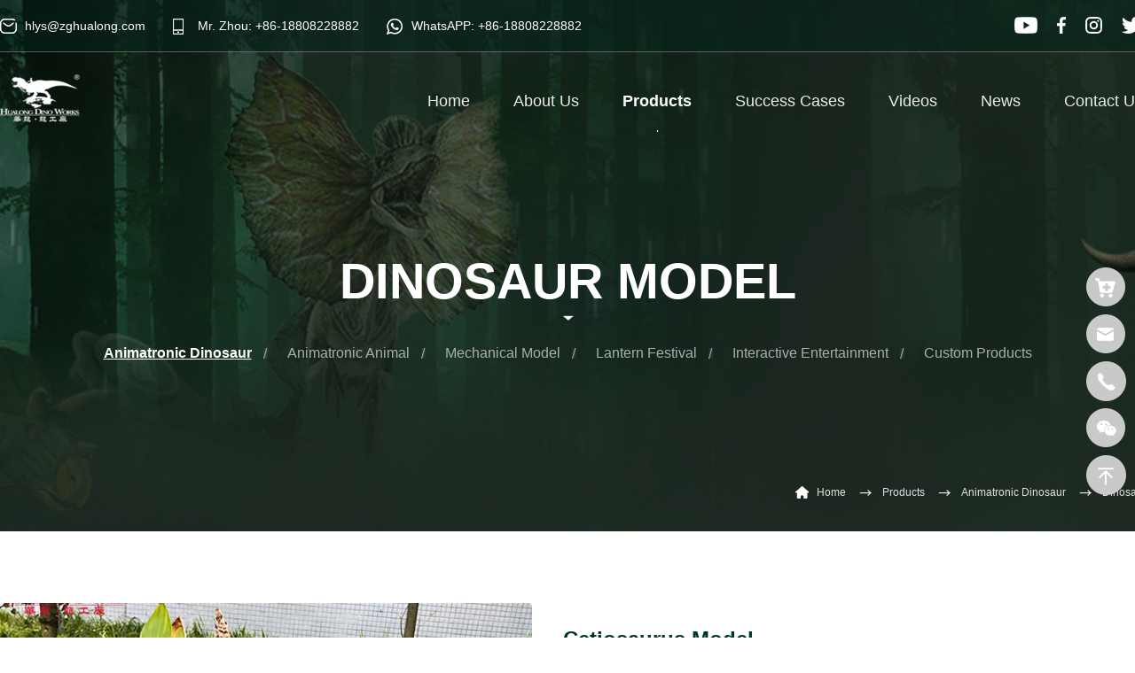

--- FILE ---
content_type: text/html; charset=utf-8
request_url: https://www.bestdino.com/M/fzkl/View/141/28693.html
body_size: 5161
content:
<!DOCTYPE html PUBLIC "-//W3C//DTD XHTML 1.0 Transitional//EN" "http://www.w3.org/TR/xhtml1/DTD/xhtml1-transitional.dtd">
<html xmlns="http://www.w3.org/1999/xhtml">
<head>
<meta http-equiv="Content-Type" content="text/html; charset=utf-8" />
<meta http-equiv="Cache-Control" content="no-cache" />
<meta http-equiv="X-XSS-Protection" content="1"> 
<meta name="format-detection" content="telephone=no"/>
<meta name="viewport" content="width=device-width,minimum-scale=1.0,maximum-scale=1.0,user-scalable=no"/>
<meta name="apple-mobile-web-app-capable" content="yes" />
<meta name="apple-mobile-web-app-status-bar-style" content="black" />
    <title>Dinosaur Model-Animatronic Dinosaur-Products-Large-scale simulation dinosaur production factory manufacturers - customized dinosaur model clothing holster simulation animal insect production company - floats floats lanterns production exhibition - Zigong Hualong Art Co., LTD</title>
<meta name="keywords" content="Simulation of dinosaurs, simulation of dinosaur production, simulation of animals, simulation of insects, simulation of dinosaur manufacturers, lamp manufacturers, dinosaur lights, Zigong lights, dinosaur clothes, dinosaur clothing, simulation of dinosaur skeleton, float production, float production, dinosaur company, lamp manufacturers" />
<meta name="description" content="Zigong city hualong art co., LTD. Is a collection of large simulation dinosaurs zigong city production, simulation insects, clothes dinosaurs, dinosaur costume, simulation animal production, dinosaur fossils, landscape, scenic spots, colorful lights, car, lantern show, making simulation dinosaur skeletons, design, exhibition, sales in the integration of professional production enterprises." />
<meta name="copyright" content="" />
<meta name="author" content="四川百信智创科技有限公司" />

<link href="/Template/Phone/css/iconfont.css" rel="stylesheet" />
<link href="/Template/Phone/css/swiper.min.css" rel="stylesheet" />
<link href="/Template/Phone/css/public.css" rel="stylesheet" />
<link href="/Template/Phone/css/content.css" rel="stylesheet" />
<script src="/Template/Phone/js/jquery-3.5.1.min.js" type="text/javascript"></script>
<script src="/Template/Phone/js/swiper.js"></script> 
<script src="/Template/Phone/js/jquery-lp.js"></script>
    <script src="/Scripts/base64.js" type="text/javascript"></script>
<script src="/Scripts/layer/layer.js" type="text/javascript"></script>
<script src="/Scripts/device.js" type="text/javascript"></script>
<script type="text/javascript">
    if (!device.mobile()) {
        window.open("/" + window.location.pathname.toLowerCase().replace("/m/", ""), "_self");

        // if (window.location.pathname.indexOf("hl_mobile") != -1) {
        //     window.open("/" + window.location.pathname.toLowerCase().replace("/hl_mobile/", ""), "_self");
        // } else {
        //     window.open("/" + window.location.pathname.toLowerCase().replace("/m/", ""), "_self");
        // }
    }
</script>

<style>
    /*img{*/
    /*    pointer-events:none;*/
    /*}*/
</style>
</head>

<body>
<div class="max-box">
    <div class="head-bj" style="background:rgba(0,54,41,1)">
        
    <div class="head-c">
        
        <a href="/M/">
            <img src="/upLoadfile/A111U0N2207061037593361074/2022070610380932692601982817975317.PNG" alt="" class="logo">
        </a>
        
        <div class="iconfont scb">&#xe608;</div>
        <div class="iconfont menu">&#xe62a;</div>
    </div>

    </div>


    <div class="main-bj" style="margin:.52rem 0 0 0">
            <div class="swiper-box">
                    <div class="swiper-container6 gallery-top">
                        <div class="swiper-wrapper">
                            <div class="swiper-slide guimgli" data-img="/upLoadfile/C141U7N2302081129372197369/202302081130349485161482085048741101.JPG"><img src="/upLoadfile/C141U7N2302081129372197369/202302081130349485161482085048741101.JPG" alt=""></div>
                            <div class="swiper-slide guimgli" data-img="/upLoadfile/C141U7N2302081129372197369/202302081130546201699346382393754617.JPG"><img src="/upLoadfile/C141U7N2302081129372197369/202302081130546201699346382393754617.JPG" alt=""></div>
                            <div class="swiper-slide guimgli" data-img="/upLoadfile/C141U7N2302081129372197369/202302081132269284019986081049712595.JPG"><img src="/upLoadfile/C141U7N2302081129372197369/202302081132269284019986081049712595.JPG" alt=""></div>
                            <div class="swiper-slide guimgli" data-img="/upLoadfile/C141U7N2302081129372197369/202302081131465860325417344607804725.JPG"><img src="/upLoadfile/C141U7N2302081129372197369/202302081131465860325417344607804725.JPG" alt=""></div>
                            <div class="swiper-slide guimgli" data-img="/upLoadfile/C141U7N2302081129372197369/202302081131261868117967209816739681.JPG"><img src="/upLoadfile/C141U7N2302081129372197369/202302081131261868117967209816739681.JPG" alt=""></div>
                            <div class="swiper-slide guimgli" data-img=""><img src="" alt=""></div>
                            <div class="swiper-slide guimgli" data-img=""><img src="" alt=""></div>
                            <div class="swiper-slide guimgli" data-img=""><img src="" alt=""></div>
                            <div class="swiper-slide guimgli" data-img=""><img src="" alt=""></div>
                            <div class="swiper-slide guimgli" data-img=""><img src="" alt=""></div>
                            <div class="swiper-slide guimgli" data-img=""><img src="" alt=""></div>
                        </div>
                        <!-- Add Arrows -->
                        <div class="swiper-button-next swiper-button-white"></div>
                        <div class="swiper-button-prev swiper-button-white"></div>
                      </div>
                      <div class="swiper-container6 gallery-thumbs">
                          <div class="swiper-wrapper">
                                <div class="swiper-slide guimglito" data-img="/upLoadfile/C141U7N2302081129372197369/202302081130349485161482085048741101.JPG"><img src="/upLoadfile/C141U7N2302081129372197369/202302081130349485161482085048741101.JPG" alt=""></div>
                                <div class="swiper-slide guimglito" data-img="/upLoadfile/C141U7N2302081129372197369/202302081130546201699346382393754617.JPG"><img src="/upLoadfile/C141U7N2302081129372197369/202302081130546201699346382393754617.JPG" alt=""></div>
                                <div class="swiper-slide guimglito" data-img="/upLoadfile/C141U7N2302081129372197369/202302081132269284019986081049712595.JPG"><img src="/upLoadfile/C141U7N2302081129372197369/202302081132269284019986081049712595.JPG" alt=""></div>
                                <div class="swiper-slide guimglito" data-img="/upLoadfile/C141U7N2302081129372197369/202302081131465860325417344607804725.JPG"><img src="/upLoadfile/C141U7N2302081129372197369/202302081131465860325417344607804725.JPG" alt=""></div>
                                <div class="swiper-slide guimglito" data-img="/upLoadfile/C141U7N2302081129372197369/202302081131261868117967209816739681.JPG"><img src="/upLoadfile/C141U7N2302081129372197369/202302081131261868117967209816739681.JPG" alt=""></div>
                                <div class="swiper-slide guimglito" data-img=""><img src="" alt=""></div>
                                <div class="swiper-slide guimglito" data-img=""><img src="" alt=""></div>
                                <div class="swiper-slide guimglito" data-img=""><img src="" alt=""></div>
                                <div class="swiper-slide guimglito" data-img=""><img src="" alt=""></div>
                                <div class="swiper-slide guimglito" data-img=""><img src="" alt=""></div>
                                <div class="swiper-slide guimglito" data-img=""><img src="" alt=""></div>
                            </div>
                      </div>
                    <script type="text/javascript">
                        for (var i = $('.guimgli').length; i >= 0; i--) {
                            var imglivar = $('.guimgli').eq(i).attr('data-img');
                            if (imglivar == null || imglivar == undefined || imglivar == '') {
                                $('.guimgli').eq(i).remove();
                            }
                        }
                        for (var i = $('.guimglito').length; i >= 0; i--) {
                            var imglivar = $('.guimglito').eq(i).attr('data-img');
                            if (imglivar == null || imglivar == undefined || imglivar == '') {
                                $('.guimglito').eq(i).remove();
                            }
                        }
                    </script>
            </div>
        <div class="main-c ">
                <div class="xiq-box">
                    <div class="tit">Cetiosaurus Model</div>
                    <h3 class="shudiv"><span>Size:</span>Customized</h3>
                    <h3 class="shudiv"><span>Action:</span></h3>
                    <h3 class="shudiv"><span>Power source:</span>110/220 V AC 50-60Hz  50-800 W</h3>
                    <h3 class="shudiv"><span>Color:</span>Lifelike</h3>
                    <h3 class="shudiv"><span>Accessories:</span>Rockery Mountain with sound, Waterproof frame, Control box, Power cord, Spare components, Infrared sensor etc.</h3>
                    <h3 class="shudiv"><span>Production cycle:</span>7 days</h3>
                </div>
            <script>
                for(var i=$('.shuju').length;i>=0;i--){
                    var shuju=$('.shuju').eq(i).html();
                    if(shuju==null||shuju==''||shuju==undefined){$('.shudiv').eq(i).remove()}
                }
            </script>

                <div class="cpnr-box">

                    

                     <p style="white-space: normal;">Cetiosaurus Model</p><p style="white-space: normal;"><br/></p><p style="white-space: normal;"><img src="/upLoadfile/C141U7N2302071120512801304/202302081138164691675227836592754617.JPG" title="" alt=""/></p><p style="white-space: normal;"><img src="/upLoadfile/C141U7N2302071120512801304/202302081138406116961345277736769643.JPG" title="" alt=""/></p><p style="white-space: normal;"><img src="/upLoadfile/C141U7N2302071120512801304/202302081139054632363371480851739681.JPG" title="" alt=""/></p><p style="white-space: normal;"><img src="/upLoadfile/C141U7N2302071120512801304/20230208113933479937113063876135240.JPG" title="" alt="" width="640" height="180" border="0" vspace="0" style="width: 640px; height: 180px;"/></p><p><br/></p> 
                </div>
                <div class="share-box">
    <h3>Concept, design, production, service, quality</h3>
    <div class="share">
        <span>Share this :</span>
        <a href="javascript:;"><img src="/Template/Phone/images/a1.png" alt=""></a> <a href="javascript:;"><img src="/Template/Phone/images/a2.png" alt=""></a>
    </div>
</div>
                    <div class="cp-b"><h3>Recimmended</h3></div>
                    <div class="swiper-container2" id="swiper2">
                            <div class="swiper-wrapper">
                                
                                <div class="swiper-slide">
                                    <a href="/M/fzkl/View/141/28695.html" rel="">
                                        <img src="/upLoadfile/C141U7N2302101010256449107/202302101011280213293443352281105896.JPG" alt="">
                                        <div class="cet">
                                            <h3>Brontosaurus dinosaur model</h3>
                                            <h5>Adopt steel structure modeling. Steel frame inner structure, high density sponge and glue, add sound and movement, PLC control, application for many venues.  </h5>
                                        </div>
                                    </a>
                                </div>
                                
                                <div class="swiper-slide">
                                    <a href="/M/fzkl/View/141/28694.html" rel="">
                                        <img src="/upLoadfile/C141U7N2302091027405498508/202302091029519099667853959570721270.JPG" alt="">
                                        <div class="cet">
                                            <h3>Deinonychus Model</h3>
                                            <h5>Adopt steel structure modeling. Steel frame inner structure, high density sponge and glue, add sound and movement, PLC control, application for many venues.  </h5>
                                        </div>
                                    </a>
                                </div>
                                
                                <div class="swiper-slide">
                                    <a href="/M/fzkl/View/141/28692.html" rel="">
                                        <img src="/upLoadfile/C141U7N2302071120512801304/202302071122256021116591234885862257.JPG" alt="">
                                        <div class="cet">
                                            <h3>Ceratosaurus Model</h3>
                                            <h5>Adopt steel structure modeling. Steel frame inner structure, high density sponge and glue, add sound and movement, PLC control, application for many venues.  </h5>
                                        </div>
                                    </a>
                                </div>
                                
                                <div class="swiper-slide">
                                    <a href="/M/fzkl/View/141/28691.html" rel="">
                                        <img src="/upLoadfile/C141U7N2302060948531299115/202302060950440564055824763392743152.JPG" alt="">
                                        <div class="cet">
                                            <h3>Gasparinisaura Model</h3>
                                            <h5>Adopt steel structure modeling. Steel frame inner structure, high density sponge and glue, add sound and movement, PLC control, application for many venues.  </h5>
                                        </div>
                                    </a>
                                </div>
                                
                            </div>
                            <div class="swiper-pagination"></div>
                    </div>

        </div>
    </div>

<div class="footer-bj">
    
    <div class="footer-c">
        
        <a href="/M/">
            <img src="/upLoadfile/A111U0N2207061037593361074/2022070610380932692601982817975317.PNG" alt="" class="blg">
        </a>
        
        <div class="fenx">
            <a href="javascript:;"><img src="/Template/Phone/images/icon1.png" alt=""></a>
            <a href="javascript:;"><img src="/Template/Phone/images/icon2.png" alt=""></a>
            <a href="javascript:;"><img src="/Template/Phone/images/icon3.png" alt=""></a>
            <a href="javascript:;"><img src="/Template/Phone/images/icon4.png" alt=""></a>
        </div>
        
        <h5>Hotline: 400-806-8228</h5>
        
        <h5>Telephone: 18808228882</h5>
        
        <h5>Email address: hlys@zghualong.com</h5>
        
        <h5>Address: NO 1, Rongchuan Second Branch Road, Bancang Industrial Park, Zigong High-tech Zone, Sichuan Province</h5>
        
    </div>

</div>

</div>



<div class="menu-bj">
    <div class="menu-left qhlm">
        <div class="title">
            <a href="/M/" data-id="-1"  class="toooo">Home</a>
            
            <a data-id="115" href="javascript:" class="toooo">About Us</a>
            
            <a data-id="120" href="javascript:" class="toooo">Products</a>
            
            <a data-id="121" href="javascript:" class="toooo">Success Cases</a>
            
            <a data-id="215" href="/M/spcp/List/215.html" class="toooo">Videos</a>
            
            <a data-id="126" href="javascript:" class="toooo">News</a>
            
            <a data-id="135" href="javascript:" class="toooo">Contact Us</a>
            
        </div>
        <script>
            var la_menu = $(".toooo");
            for (var i = 0; i < la_menu.length; i++) {
                var id = parseInt($(la_menu).eq(i).attr("data-id"));
                if (id == '136'||id == '141') {
                    $(la_menu).eq(i).addClass("on");
                }
            }
        </script>
    </div>
    <div class="menu-right">
        <div class="butn-box">
            <img src="/Template/Phone/images/gb.png" alt="" class="gb">
        </div>
        <div class="erj">
            <ul>

            </ul>
        </div>
        
        <div class="erj">
            <ul>
                
                <li><a href="/M/jj.html">Company Overview</a></li>
                
                <li><a href="/M/zzry/List/117.html">Enterprise Honor</a></li>
                
                <li><a href="/M/jg.html">Enterprise Structure</a></li>
                
                <li><a href="/M/js/List/130.html">Hualong Technology</a></li>
                
                <li><a href="/M/gchj/List/205.html">Standardized Plant</a></li>
                
                <li><a href="/M/khfwjl/List/206.html">Visiting Customers</a></li>
                
            </ul>
        </div>
        
        <div class="erj">
            <ul>
                
                <li><a href="/M/klztgy/List/144.html">Animatronic Dinosaur</a></li>
                
                <li><a href="/M/hydw/List/147.html">Animatronic Animal</a></li>
                
                <li><a href="/M/jxmx1/List/199.html">Mechanical Model</a></li>
                
                <li><a href="/M/ctcd/List/193.html">Lantern Festival</a></li>
                
                <li><a href="/M/klqs/List/210.html">Interactive Entertainment</a></li>
                
                <li><a href="/M/qxdzcq/List/221.html">Custom Products</a></li>
                
            </ul>
        </div>
        
        <div class="erj">
            <ul>
                
                <li><a href="/M/gyjq/List/208.html">Scenic Park</a></li>
                
                <li><a href="/M/yly/List/122.html">Theme Park</a></li>
                
                <li><a href="/M/symc/List/123.html">Commercial Display</a></li>
                
                <li><a href="/M/kjzg/List/124.html">Museum and Exhibition Center</a></li>
                
                <li><a href="/M/yycd/List/209.html">Lantern Festival</a></li>
                
            </ul>
        </div>
        
        <div class="erj">
            <ul>
                
            </ul>
        </div>
        
        <div class="erj">
            <ul>
                
                <li><a href="/M/gsxw/List/127.html">Company News</a></li>
                
                <li><a href="/M/hyxw/List/128.html">Factory Information</a></li>
                
                <li><a href="/M/klbk/List/129.html">Industry News</a></li>
                
            </ul>
        </div>
        
        <div class="erj">
            <ul>
                
                <li><a href="/M/lxfs.html">Contact Us</a></li>
                
                <li><a href="/M/zxly.html">Online Message</a></li>
                
            </ul>
        </div>
        
    </div>
</div>


<div class="seac-bj">
    <form method="post" action="/m/search/" onsubmit="return SearchSubmit()">
        <input type="search" placeholder="Enter keywords" class="seac" id="search" name="search" autocomplete="off">
        <input type="submit" class="but" value="">
    </form>
    <script type="text/javascript">
        function SearchSubmit() {
            var sear_obj = $("#search");
            if ($.trim($(sear_obj).val()) == "" || $.trim($(sear_obj).val()) == $(sear_obj).attr("placeholder")) {
                $(sear_obj).focus(); layer.tips('Please enter the search keywords！', $(sear_obj), { tips: [3, '#78BA32'] });
                return false;
            }
        }
    </script>
</div>

<div class="pc-bj">
    <div class="pc-box">
        
        <a href="/M/" class="a1"><img src="/upLoadfile/A111U0N2207061054182167163/2022070610542472254404758753492415.PNG" alt=""></a>
        
        <a href="TEL:18808228882" class="a1"><img src="/upLoadfile/A111U0N2207061054327591139/2022070610543820311054975936983103.PNG" alt=""></a>
        
        <a href="/M/zxly.html" class="a1"><img src="/upLoadfile/A111U0N2207061055123429452/2022070610552383656555099821132197.PNG" alt=""></a>
        
    </div>
</div>



<div class="addgou ding"  data-id="28693">
    <span class="click"></span><i id="cartnum">0</i>
</div>
<script type="text/javascript" src="/Template/Phone/js/cart.js"></script>
<script>
    getCartIds();
    getcartnum();
    function setnum(num) {
        $('#cartnum').html(num);
    }
    function maxpagess(num) {

    }

</script>

</body>
</html>


--- FILE ---
content_type: text/html; charset=utf-8
request_url: https://www.bestdino.com/fzkl/view/141/28693.html
body_size: 8919
content:
<!DOCTYPE html
    PUBLIC "-//W3C//DTD XHTML 1.0 Transitional//EN" "http://www.w3.org/TR/xhtml1/DTD/xhtml1-transitional.dtd">
<html xmlns="http://www.w3.org/1999/xhtml">

<head>
    <meta http-equiv="Content-Type" content="text/html; charset=utf-8" />
    <meta http-equiv="Cache-Control" content="no-cache" />
    <meta http-equiv="X-XSS-Protection" content="1">
    <meta name="format-detection" content="telephone=no" />
    <meta name="viewport"
        content="width=device-width, user-scalable=yes, initial-scale=0.3, maximum-scale=1.0, minimum-scale=0.3">
    <meta name="apple-mobile-web-app-capable" content="yes" />
    <meta name="apple-mobile-web-app-status-bar-style" content="black" />
    <title>Cetiosaurus Model-Dinosaur Model-Animatronic Dinosaur-Products-Large-scale simulation dinosaur production factory manufacturers - customized dinosaur model clothing holster simulation animal insect production company - floats floats lanterns production exhibition - Zigong Hualong Art Co., LTD</title>
<meta name="keywords" content="Simulation of dinosaurs, simulation of dinosaur production, simulation of animals, simulation of insects, simulation of dinosaur manufacturers, lamp manufacturers, dinosaur lights, Zigong lights, dinosaur clothes, dinosaur clothing, simulation of dinosaur skeleton, float production, float production, dinosaur company, lamp manufacturers" />
<meta name="description" content="Zigong city hualong art co., LTD. Is a collection of large simulation dinosaurs zigong city production, simulation insects, clothes dinosaurs, dinosaur costume, simulation animal production, dinosaur fossils, landscape, scenic spots, colorful lights, car, lantern show, making simulation dinosaur skeletons, design, exhibition, sales in the integration of professional production enterprises." />
<meta name="copyright" content="" />
<meta name="author" content="四川百信智创科技有限公司" />

    <link href="/Template/Pc/css/public.css" rel="stylesheet" />
    <link href="/Template/Pc/css/content.css" rel="stylesheet" />
    <script type="text/javascript" src="/Template/Pc/js/jquer-3.5.1.min.js"></script>
    <script type="text/javascript" src="/Template/Pc/js/slider.js"></script>
    <script src="/Template/Pc/js/jqueryPhoto.js" type="text/javascript"></script>
    <script type="text/javascript" src="/Template/Pc/js/jquery.SuperSlide.2.1.1.js"></script>
    <script type="text/javascript" src="/Template/Pc/js/jquery.lp1.1.js"></script>
    <script src="/Scripts/base64.js" type="text/javascript"></script>

<script src="/Scripts/layer/layer.js" type="text/javascript"></script>
<script src="/Scripts/device.js" type="text/javascript"></script>
<script type="text/javascript">
    if (device.mobile())
        window.open("/m" + window.location.pathname, "_self");

    // document.oncontextmenu = function(){
    //
    //     event.returnValue = false;
    //
    // }
    // document.oncontextmenu = function(){
    //
    //     return false;
    //
    // }
</script>
</head>


<body>

<div class="head-bj">
    <div class="head-dw">
    <div class="head-top">
        <div class="headt-c">
            <div class="lxfs">
                
                <a class="a1" style="background: url(/upLoadfile/A111U0N2207011124084333182/2022070111251241197769753403531225.PNG) no-repeat left center;">hlys@zghualong.com</a>
                
                <a class="a1" style="background: url(/upLoadfile/A111U0N2207011124161527597/2022070111252328359948429201971084.PNG) no-repeat left center;">Mr. Zhou: +86-18808228882</a>
                
                <a class="a1" style="background: url(/upLoadfile/A111U0N2207011125253517177/2022070111253715339278377516541345.PNG) no-repeat left center;">WhatsAPP: +86-18808228882</a>
                
            </div>
            <div class="ico-bj">
                
                <a href="javascript:" target='_blank' ><img src="/upLoadfile/A111U0N2207041001481099705/2022070410021628350373863218441218.PNG" alt="" class="ico"></a>
                
                <a href="javascript:" target='_blank' ><img src="/upLoadfile/A111U0N2207041002194498171/2022070410022857219167712598271109.PNG" alt="" class="ico"></a>
                
                <a href="javascript:" target='_blank' ><img src="/upLoadfile/A111U0N2207041002337292174/2022070410023774227204877433961321.PNG" alt="" class="ico"></a>
                
                <a href="javascript:" target='_blank' ><img src="/upLoadfile/A111U0N2207041002421128731/2022070410024588341429755951451278.PNG" alt="" class="ico"></a>
                

                
                <a href="http://www.zghualong.com/" target='_blank'  class="cn">CN</a>
                
                <img src="/Template/Pc/images/ico8.png" alt="" class="seac sec">
            </div>
            <div class="sou-box">
                <form method="post" target="_blank" action="/search/" onsubmit="return SearchSubmit()">
                    <input type="text" placeholder="Enter keywords" class="ipa"  id="search" name="search" autocomplete="off" >
                    <input type="submit" value="" class="ipb">
                </form>
            </div>
            <script type="text/javascript">
                function SearchSubmit() {
                    var sear_obj = $("#search");
                    if ($.trim($(sear_obj).val()) == "" || $.trim($(sear_obj).val()) == $(sear_obj).attr("placeholder")) {
                        $(sear_obj).focus(); layer.tips('Please enter the search keywords！', $(sear_obj), { tips: [3, '#78BA32'] });
                        return false;
                    }
                }
            </script>

        </div>
    </div>
    <div class="heab-top">
        <div class="headb-c">
            <div class="lg-l">
                <a href="/">
                    
                    <h1><img src="/upLoadfile/A111U0N2207041008106826414/2022070410081713579114223877814205.PNG" alt="" class="logo" width="" height=""></h1>
                    
                </a>
            </div>
            <div class="nav">
                <ul id="topmenu">
                    <li  data-id="-1">
                        <a href="/" class="yj">Home<i></i></a>
                    </li>
                    
                    <li  data-id="115">
                        <a href="/jj.html" class="yj">About Us<i></i></a>
                        
                        <div class="ej-box">
                            
                            <div class="wid"><h4><span>-</span><a href="/jj.html">Company Overview</a></h4></div>
                            
                            <div class="wid"><h4><span>-</span><a href="/zzry/List/117.html">Enterprise Honor</a></h4></div>
                            
                            <div class="wid"><h4><span>-</span><a href="/jg.html">Enterprise Structure</a></h4></div>
                            
                            <div class="wid"><h4><span>-</span><a href="/js/List/130.html">Hualong Technology</a></h4></div>
                            
                            <div class="wid"><h4><span>-</span><a href="/gchj/List/205.html">Standardized Plant</a></h4></div>
                            
                            <div class="wid"><h4><span>-</span><a href="/khfwjl/List/206.html">Visiting Customers</a></h4></div>
                            
                        </div>
                        

                        

                    </li>
                    
                    <li  data-id="120">
                        <a href="/klztgy/List/144.html" class="yj">Products<i></i></a>
                        

                        
                        <div class="ej-box">
                            <div class="ejc">
                                
                                <div class="zhuanti" data-id="136">
                                    <h3><a>Animatronic Dinosaur</a></h3>
                                    
                                    <h4><a href="/klztgy/List/144.html">-&nbsp;Dinosaur Theme Park</a></h4>
                                    
                                    <h4><a href="/fzkl/List/141.html">-&nbsp;Dinosaur Model</a></h4>
                                    
                                    <h4><a href="/hdkl/List/143.html">-&nbsp;Dinosaur Fossil Skeleton</a></h4>
                                    
                                    <h4><a href="/blgkl/List/142.html">-&nbsp;Fiberglass Dinosaur</a></h4>
                                    
                                </div>
                                
                                <div class="zhuanti" data-id="137">
                                    <h3><a>Animatronic Animal</a></h3>
                                    
                                    <h4><a href="/hydw/List/147.html">-&nbsp;Land Animals</a></h4>
                                    
                                    <h4><a href="/ygdw/List/146.html">-&nbsp;Ancient Animals</a></h4>
                                    
                                    <h4><a href="/lddw/List/148.html">-&nbsp;Sea Animals</a></h4>
                                    
                                    <h4><a href="/jzdw/List/149.html">-&nbsp;Mechanical Insects</a></h4>
                                    
                                </div>
                                
                                <div class="zhuanti" data-id="139">
                                    <h3><a>Mechanical Model</a></h3>
                                    
                                    <h4><a href="/jxmx1/List/199.html">-&nbsp;Mechanical Flying Dragon</a></h4>
                                    
                                    <h4><a href="/jxmx2/List/200.html">-&nbsp;Mechanical Figures</a></h4>
                                    
                                    <h4><a href="/jxmx3/List/201.html">-&nbsp;Mechanical Models</a></h4>
                                    
                                    <h4><a href="/jxmx4/List/202.html">-&nbsp;Transformer Models</a></h4>
                                    
                                </div>
                                
                                <div class="zhuanti" data-id="138">
                                    <h3><a>Lantern Festival</a></h3>
                                    
                                    <h4><a href="/ctcd/List/193.html">-&nbsp;Lantern Festival</a></h4>
                                    
                                    <h4><a href="/cccc/List/194.html">-&nbsp;Floats and Boats</a></h4>
                                    
                                    <h4><a href="/dwcd/List/197.html">-&nbsp;Animal Lanterns</a></h4>
                                    
                                    <h4><a href="/iprwcd/List/217.html">-&nbsp;IP Character Lanterns</a></h4>
                                    
                                    <h4><a href="/dgysj/List/195.html">-&nbsp;Creative Design</a></h4>
                                    
                                </div>
                                
                                <div class="zhuanti" data-id="207">
                                    <h3><a>Interactive Entertainment</a></h3>
                                    
                                    <h4><a href="/klqs/List/210.html">-&nbsp;Riding Dinosaurs</a></h4>
                                    
                                    <h4><a href="/rcklfz/List/219.html">-&nbsp;Dinosaur Costumes</a></h4>
                                    
                                    <h4><a href="/klxc/List/211.html">-&nbsp;Dinosaur Car</a></h4>
                                    
                                    <h4><a href="/tpb/List/212.html">-&nbsp;Naughty Castle</a></h4>
                                    
                                    <h4><a href="/wsqp/List/213.html">-&nbsp;Net Rope Climbing</a></h4>
                                    
                                    <h4><a href="/whsc/List/214.html">-&nbsp;Fossil Archaeology</a></h4>
                                    
                                </div>
                                
                                <div class="zhuanti" data-id="140">
                                    <h3><a>Custom Products</a></h3>
                                    
                                    <h4><a href="/qxdzcq/List/221.html">-&nbsp;All Customized Products</a></h4>
                                    
                                    <h4><a href="/ysdj/List/188.html">-&nbsp;IP Customization</a></h4>
                                    
                                    <h4><a href="/jgds/List/198.html">-&nbsp;Miniature Landscape</a></h4>
                                    
                                    <h4><a href="/fzfl/List/189.html">-&nbsp;Film Props</a></h4>
                                    
                                    <h4><a href="/fzbxjg/List/190.html">-&nbsp;Creative Products</a></h4>
                                    
                                    <h4><a href="/dzfzkl/List/191.html">-&nbsp;Museum Exhibits</a></h4>
                                    
                                </div>
                                

                            </div>
                        </div>
                        

                    </li>
                    
                    <li  data-id="121">
                        <a href="/gyjq/List/208.html" class="yj">Success Cases<i></i></a>
                        
                        <div class="ej-box">
                            
                            <div class="wid"><h4><span>-</span><a href="/gyjq/List/208.html">Scenic Park</a></h4></div>
                            
                            <div class="wid"><h4><span>-</span><a href="/yly/List/122.html">Theme Park</a></h4></div>
                            
                            <div class="wid"><h4><span>-</span><a href="/symc/List/123.html">Commercial Display</a></h4></div>
                            
                            <div class="wid"><h4><span>-</span><a href="/kjzg/List/124.html">Museum and Exhibition Center</a></h4></div>
                            
                            <div class="wid"><h4><span>-</span><a href="/yycd/List/209.html">Lantern Festival</a></h4></div>
                            
                        </div>
                        

                        

                    </li>
                    
                    <li  data-id="215">
                        <a href="/spcp/List/215.html" class="yj">Videos<i></i></a>
                        

                        

                    </li>
                    
                    <li  data-id="126">
                        <a href="/gsxw/List/127.html" class="yj">News<i></i></a>
                        
                        <div class="ej-box">
                            
                            <div class="wid"><h4><span>-</span><a href="/gsxw/List/127.html">Company News</a></h4></div>
                            
                            <div class="wid"><h4><span>-</span><a href="/hyxw/List/128.html">Factory Information</a></h4></div>
                            
                            <div class="wid"><h4><span>-</span><a href="/klbk/List/129.html">Industry News</a></h4></div>
                            
                        </div>
                        

                        

                    </li>
                    
                    <li  data-id="135">
                        <a href="/lxfs.html" class="yj">Contact Us<i></i></a>
                        
                        <div class="ej-box">
                            
                            <div class="wid"><h4><span>-</span><a href="/lxfs.html">Contact Us</a></h4></div>
                            
                            <div class="wid"><h4><span>-</span><a href="/zxly.html">Online Message</a></h4></div>
                            
                        </div>
                        

                        

                    </li>
                    
                    <div class="clearfix"></div>
                </ul>
                <script>
                    var la_menu = $("#topmenu li");
                    for (var i = 0; i < la_menu.length; i++) {
                        var id = parseInt($(la_menu).eq(i).attr("data-id"));
                        if (id == '136' || id == '141') {
                            $(la_menu).eq(i).addClass("on");
                        }else if($(la_menu).eq(i).find(".zhuanti").length>0){
                            var la_m = $(la_menu).eq(i).find(".zhuanti");
                            for (var m = 0; m < la_m.length; m++) {
                                var la_mid = parseInt($(la_m).eq(m).attr("data-id"));
                                if (la_mid == '136' || la_mid == '141') {
                                    $(la_menu).eq(i).addClass("on");
                                }
                            }
                        }
                    }
                </script>
            </div>
        </div>
    </div>
</div>
    
<div class="flexslider">
    <ul class="slides">
        <li>
            <div class="a">
                <img src="/upLoadfile/S115U1N2111191635428290447/202204261141517178756846816311397086.JPG" alt="">
                <div class="zhe-bj">
                    <div class="cent">
                        <div class="biaoti">
                            <h3>Dinosaur Model</h3>
                            <i></i>
                        </div>
                    
                    
                        <div class="second">
                            <ul  id="twomenu">
                            
                            <li data-id="136">
                                    <a href="/klztgy/List/144.html">Animatronic Dinosaur</a>
                            </li>
                            
                            <li data-id="137">
                                    <a href="/hydw/List/147.html">Animatronic Animal</a>
                            </li>
                            
                            <li data-id="139">
                                    <a href="/jxmx1/List/199.html">Mechanical Model</a>
                            </li>
                            
                            <li data-id="138">
                                    <a href="/ctcd/List/193.html">Lantern Festival</a>
                            </li>
                            
                            <li data-id="207">
                                    <a href="/klqs/List/210.html">Interactive Entertainment</a>
                            </li>
                            
                            <li data-id="140">
                                    <a href="/qxdzcq/List/221.html">Custom Products</a>
                            </li>
                            
                            </ul>
                        </div>
                        <script>
                                var la_menu = $("#twomenu li");
                                for (i = 0; i < la_menu.length; i++) {
                                        var id = parseInt($(la_menu).eq(i).attr("data-id"));
                                        if (id == '136' || id == '141') {
                                                $(la_menu).eq(i).addClass("on");
                                        }
                                }
                        </script>

                    
                    

                        <div class="dw-box">
                            <h5><a href="/">Home</a>
                                <i></i><a href="javascript:" >Products</a>
                                
                                <i></i><a href="javascript:" >Animatronic Dinosaur</a>
                                
                                <i></i><a href="/fzkl/List/141.html" >Dinosaur Model</a>
                            </h5>
                        </div>
                    </div>
                </div>
            </div>
        </li>
    </ul>
</div>



</div>

    <div class="main-bj">
        <div class="main-c paddpx">
            <div class="jdt-bj">
                <div class="jd-l">
                    <div class="mod18">
                        <span id="prev" class="btn prev"></span>
                        <span id="next" class="btn next"></span>
                        <span id="prevTop" class="btn prev"></span>
                        <span id="nextTop" class="btn next"></span>
                        <div id="picBox" class="picBox">
                            <ul class="cf">
                                <li class="guimgli" data-img="/upLoadfile/C141U7N2302081129372197369/202302081130349485161482085048741101.JPG"><a><img src="/upLoadfile/C141U7N2302081129372197369/202302081130349485161482085048741101.JPG" alt="" ></a></li>
                                <li class="guimgli" data-img="/upLoadfile/C141U7N2302081129372197369/202302081130546201699346382393754617.JPG"><a><img src="/upLoadfile/C141U7N2302081129372197369/202302081130546201699346382393754617.JPG" alt="" ></a></li>
                                <li class="guimgli" data-img="/upLoadfile/C141U7N2302081129372197369/202302081132269284019986081049712595.JPG"><a><img src="/upLoadfile/C141U7N2302081129372197369/202302081132269284019986081049712595.JPG" alt="" ></a></li>
                                <li class="guimgli" data-img="/upLoadfile/C141U7N2302081129372197369/202302081131465860325417344607804725.JPG"><a><img src="/upLoadfile/C141U7N2302081129372197369/202302081131465860325417344607804725.JPG" alt="" ></a></li>
                                <li class="guimgli" data-img="/upLoadfile/C141U7N2302081129372197369/202302081131261868117967209816739681.JPG"><a><img src="/upLoadfile/C141U7N2302081129372197369/202302081131261868117967209816739681.JPG" alt="" ></a></li>
                                <li class="guimgli" data-img=""><a><img src="" alt="" ></a></li>
                                <li class="guimgli" data-img=""><a><img src="" alt="" ></a></li>
                                <li class="guimgli" data-img=""><a><img src="" alt="" ></a></li>
                                <li class="guimgli" data-img=""><a><img src="" alt="" ></a></li>
                                <li class="guimgli" data-img=""><a><img src="" alt="" ></a></li>
                                <li class="guimgli" data-img=""><a><img src="" alt="" ></a></li>
                            </ul>
                        </div>
                        <div id="listBox" class="listBox">
                            <ul class="cf">
                                <li class="guimglito on" data-img="/upLoadfile/C141U7N2302081129372197369/202302081130349485161482085048741101.JPG"><a><img src="/upLoadfile/C141U7N2302081129372197369/202302081130349485161482085048741101.JPG" alt="" ></a></li>
                                <li class="guimglito" data-img="/upLoadfile/C141U7N2302081129372197369/202302081130546201699346382393754617.JPG"><a><img src="/upLoadfile/C141U7N2302081129372197369/202302081130546201699346382393754617.JPG" alt="" ></a></li>
                                <li class="guimglito" data-img="/upLoadfile/C141U7N2302081129372197369/202302081132269284019986081049712595.JPG"><a><img src="/upLoadfile/C141U7N2302081129372197369/202302081132269284019986081049712595.JPG" alt="" ></a></li>
                                <li class="guimglito" data-img="/upLoadfile/C141U7N2302081129372197369/202302081131465860325417344607804725.JPG"><a><img src="/upLoadfile/C141U7N2302081129372197369/202302081131465860325417344607804725.JPG" alt="" ></a></li>
                                <li class="guimglito" data-img="/upLoadfile/C141U7N2302081129372197369/202302081131261868117967209816739681.JPG"><a><img src="/upLoadfile/C141U7N2302081129372197369/202302081131261868117967209816739681.JPG" alt="" ></a></li>
                                <li class="guimglito" data-img=""><a><img src="" alt="" ></a></li>
                                <li class="guimglito" data-img=""><a><img src="" alt="" ></a></li>
                                <li class="guimglito" data-img=""><a><img src="" alt="" ></a></li>
                                <li class="guimglito" data-img=""><a><img src="" alt="" ></a></li>
                                <li class="guimglito" data-img=""><a><img src="" alt="" ></a></li>
                                <li class="guimglito" data-img=""><a><img src="" alt="" ></a></li>
                            </ul>
                        </div>
                        <script type="text/javascript">
                            for (var i = $('.guimgli').length; i >= 0; i--) {
                                var imglivar = $('.guimgli').eq(i).attr('data-img');
                                if (imglivar == null || imglivar == undefined || imglivar == '') {
                                    $('.guimgli').eq(i).remove();
                                }
                            }
                            for (var i = $('.guimglito').length; i >= 0; i--) {
                                var imglivar = $('.guimglito').eq(i).attr('data-img');
                                if (imglivar == null || imglivar == undefined || imglivar == '') {
                                    $('.guimglito').eq(i).remove();
                                }
                            }
                        </script>
                        <div class="clear"></div>
                    </div>
                </div>
                <div class="jd-r">
                    <div class="cpbt">
                        <h3>Cetiosaurus Model</h3>
                    </div>
                    <div class="mmd shudiv">
                        <h3><span>Size:</span>Customized</h3>
                    </div>
                    <div class="mmd shudiv">
                        <h3><span>movements:</span></h3>
                    </div>
                    <div class="mmd shudiv">
                        <h3><span>Power:</span>110/220 V AC 50-60Hz  50-800 W</h3>
                    </div>
                    <div class="mmd shudiv">
                        <h3><span>Color:</span>Lifelike</h3>
                    </div>
                    <div class="mmd shudiv">
                        <h3><span>Accessories:</span>Rockery Mountain with sound, Waterproof frame, Control box, Power cord, Spare components, Infrared sensor etc.</h3>
                    </div>
                    <div class="mmd shudiv">
                        <h3><span>Production time:</span>7 days</h3>
                    </div>
                    <script>
                        for(var i=$('.shuju').length;i>=0;i--){
                            var shuju=$('.shuju').eq(i).html();
                            if(shuju==null||shuju==''||shuju==undefined){$('.shudiv').eq(i).remove()}
                        }
                    </script>
                </div>
            </div>

            <div class="protd">
                <div class="titb">
                    <i></i><h3>Product details</h3>
                </div> 
                <div class="cpnr-box">
                    


                    <p>Cetiosaurus Model</p><p><br/></p><p><img src="/upLoadfile/C141U7N2302071120512801304/202302081138164691675227836592754617.JPG" title="" alt=""/></p><p><img src="/upLoadfile/C141U7N2302071120512801304/202302081138406116961345277736769643.JPG" title="" alt=""/></p><p><img src="/upLoadfile/C141U7N2302071120512801304/202302081139054632363371480851739681.JPG" title="" alt=""/></p><p><img src="/upLoadfile/C141U7N2302071120512801304/20230208113933479937113063876135240.JPG" title="" alt="" width="640" height="180" border="0" vspace="0" style="width: 640px; height: 180px;"/></p>
                </div>
            </div>
            <div class="share-box">
    <h3>Concept, design, production, service, quality</h3>
    <div class="share"><span>Share this :</span> <a href="javascript:;" class="ico1"></a><a href="javascript:;" class="ico2"></a></div>
</div>


            <div class="titb">
                <i></i><h3>Recommended</h3>
            </div>
            <div class="picScroll-left4">
                <div class="bd">
                    <ul class="picList">
                        
                        <li>
                            <a href="/fzkl/View/141/28695.html" rel="">
                                <div class="tub">
                                    <img src="/upLoadfile/C141U7N2302101010256449107/202302101011280213293443352281105896.JPG" alt="">
                                </div>
                                <div class="txt-box">
                                    <h3>Brontosaurus dinosaur model</h3>
                                    <p>Adopt steel structure modeling. Steel frame inner structure, high density sponge and glue, add sound and movement, PLC control, application for many venues.  </p>
                                </div>
                            </a>
                        </li>
                        
                        <li>
                            <a href="/fzkl/View/141/28694.html" rel="">
                                <div class="tub">
                                    <img src="/upLoadfile/C141U7N2302091027405498508/202302091029519099667853959570721270.JPG" alt="">
                                </div>
                                <div class="txt-box">
                                    <h3>Deinonychus Model</h3>
                                    <p>Adopt steel structure modeling. Steel frame inner structure, high density sponge and glue, add sound and movement, PLC control, application for many venues.  </p>
                                </div>
                            </a>
                        </li>
                        
                        <li>
                            <a href="/fzkl/View/141/28692.html" rel="">
                                <div class="tub">
                                    <img src="/upLoadfile/C141U7N2302071120512801304/202302071122256021116591234885862257.JPG" alt="">
                                </div>
                                <div class="txt-box">
                                    <h3>Ceratosaurus Model</h3>
                                    <p>Adopt steel structure modeling. Steel frame inner structure, high density sponge and glue, add sound and movement, PLC control, application for many venues.  </p>
                                </div>
                            </a>
                        </li>
                        
                    </ul>
                </div>
                <div class="hd">
                    <ul></ul>
                </div>
            </div>  
        </div>
    </div>

<div class="footer-bj">
    <div class="footer-c">
        <div class="blg">
            
            <img src="/upLoadfile/A111U0N2207041405385318422/2022070402054486307965651829776800.PNG" alt="">
            

            
            <h6>Hualong Since 1996</h6>
            
            <h6></h6>
            

        </div>
        <div class="link">
            <ul>
                <li><a href="/" target="_blank" rel="">·&nbsp;Home</a></li>
                
                <li><a href="/jj.html" target="_blank" rel="">·&nbsp;About Us</a></li>
                
                <li><a href="/klztgy/List/144.html" target="_blank" rel="">·&nbsp;Products</a></li>
                
                <li><a href="/gyjq/List/208.html" target="_blank" rel="">·&nbsp;Success Cases</a></li>
                
                <li><a href="/spcp/List/215.html" target="_blank" rel="">·&nbsp;Videos</a></li>
                
                <li><a href="/gsxw/List/127.html" target="_blank" rel="">·&nbsp;News</a></li>
                
                <li><a href="/lxfs.html" target="_blank" rel="">·&nbsp;Contact Us</a></li>
                
            </ul>
        </div>
        <div class="fot-l">
            <div class="tiaoz">
                
                <a href="https://twitter.com/hualongkeji" target='_blank' class="ico1"></a>
                
                <a href="https://www.facebook.com/Zigong-Hualong-ScienceTechnology-Co-Ltd-CN-2276817875906069" target='_blank' class="ico2"></a>
                
                <a href="https://www.youtube.com/channel/UCa0-afveSUed69g98GGwmFQ/playlists" target='_blank' class="ico3"></a>
                
                <a href="javascript:"  class="ico4"></a>
                

            </div>
            
            <h5>Hotline: 400-806-8228</h5>
            
            <h5>Telephone: 18808228882</h5>
            
            <h5>Email address: hlys@zghualong.com</h5>
            
            <h5>Address: NO 1, Rongchuan Second Branch Road, Bancang Industrial Park, Zigong High-tech Zone, Sichuan Province</h5>
            
        </div>
        <div class="fot-r">
            <form id="formtwo">
                <div class="input-box">
                    <input type="text" placeholder="Name" class="inpt hsd" id="snametwo" autocomplete="off" >
                    <input type="text" placeholder="Phone" class="inpt hsd" id="sPhonetwo" autocomplete="off" >
                    <input type="text" placeholder="Email" class="inpt hsd " id="sEmailtwo" autocomplete="off" >
                </div>
                <div class="submit-box">
                    <textarea  id="scontenttwo" name="scontenttwo" cols="" rows="" placeholder="Content" class="textarea hsd"></textarea>
                    <input type="button" value="" class="submit " id="subtwo" data-id="0">
                </div>
            </form>
            <script>
                $("#subtwo").click(function () {

                    if (!JoinValidate1two()) {
                        return false;
                    }
                    if($("#subtwo").attr("data-id")==0){
                        var jn = {
                            lngClassID: jsBase64Encode(jsUtf16to8("222")),
                            sEmail: jsBase64Encode(jsUtf16to8($("#sEmailtwo").val())),
                            sphone: jsBase64Encode(jsUtf16to8($("#sPhonetwo").val())),
                            sname: jsBase64Encode(jsUtf16to8($('#snametwo').val())),
                            scontent: jsBase64Encode(jsUtf16to8($("#scontenttwo").val())),
                        };
                        $("#subtwo").attr("data-id","1");
                        $.ajax({
                            type: 'post',
                            url: '/ajax/ly/asyncData.aspx/setLy',
                            data: JSON.stringify(jn),
                            contentType: "application/json; charset=utf-8",
                            dataType: 'json',
                            success: function (rst) {
                                $("#subtwo").attr("data-id","0");
                                var jn = eval("[" + rst.d + "]")[0];
                                if (jn.b) {
                                    $("#formtwo")[0].reset();
                                    layer.msg('Submitted successfully,We will contact you as soon as possible')
                                } else {
                                    layer.msg('Submission failed, please try again')
                                }
                            }, error: function (XMLHttpRequest, textStatus, errorThrown) {
                                $("#subtwo").attr("data-id","0");
                                layer.open({ content: XMLHttpRequest.readyState + XMLHttpRequest.status + XMLHttpRequest.responseText })
                            }
                        })
                    }
                    return false;
                });

                // 验证手机号
                function isPhoneNo(phone) {
                    var pattern = /^1\d{10}$/;
                    return pattern.test(phone);
                }

                function Phone_Validate() {
                    if (!isPhoneNo($("#sPhonetwo").val())) {
                        $("#sPhonetwo").focus();
                        layer.tips("Please enter the Phone！", $("#sPhonetwo"), {
                            tips: [3, '#78BA32']
                        });
                        return false;
                    }
                    return true;
                }

                function email() {
                    var reg = /^([a-zA-Z0-9_\.\-])+\@(([a-zA-Z0-9\-])+\.)+([a-zA-Z0-9]{2,4})+$/; //正则表达式
                    if(!reg.test($('#sEmailtwo').val())){
                        $("#sEmailtwo").focus();
                        layer.tips("Please enter your e-mail", $("#sEmailtwo"), {
                            tips: [3, '#78BA32']
                        });
                        return false;
                    }
                    return true;
                }

                function Validatetwo(id,id2,word) {
                    if (id== ""||id== null||id== undefined) {
                        $(id2).focus();
                        layer.tips(word, $(id2), {
                            tips: [3, '#78BA32']
                        });
                        return false;
                    }
                    return true;
                }
                //验证
                function JoinValidate1two() {
                    if (!Validatetwo($('#snametwo').val(),$('#snametwo'),"Please enter the name"))
                        return false;

                    // if (!Validatetwo($('#sPhonetwo').val(),$('#sPhonetwo'),"Please enter the Phone"))
                    //     return false;

                    if (!Phone_Validate())
                        return false;
                    if (!email())
                        return false;

                    if (!Validatetwo($('#sEmailtwo').val(),$('#sEmailtwo'),"Please enter your e-mail"))
                        return false;
                    if (!Validatetwo($('#scontenttwo').val(),$('#scontenttwo'),"Please fill in the content"))
                        return false;
                    return true;
                }

            </script>

        </div>
        <div class="copy-box">
            Copyright &copy; 2010-2025 Zigong Hualong Art Co., LTD., All rights 
<a>reserved</a>, Design Byicarrien.ICP
            </div>
    </div>
</div>


<!-- 固定层 -->
<div class="fix-bj">
    <div class="fix-box">
        
        <a href="/zxly.html" class="a1"></a>
        
        <a href="javascript:;" class="a2"></a>
        <a href="javascript:;" class="a3"></a>
        <a href="javascript:;" class="a4"></a>
        <a href="javascript:;" class="a5"></a>


        <div class="pho-b phob1">
            
            <div class="hm">
                <h3>Mr. Zhou1</h3>
                <h4>0813-5202669</h4>
            </div>
            
            <div class="hm">
                <h3>Mr. Zhou</h3>
                <h4>0813-5202669</h4>
            </div>
            
            <i></i>
        </div>

        <div class="pho-b phob2">
            
            <div class="hm">
                <h3>Mr. Zhou222</h3>
                <h4>0813-5202669</h4>
            </div>
            
            <div class="hm">
                <h3>Mr. Zhou</h3>
                <h4>0813-5202669</h4>
            </div>
            
            <i></i>
        </div>

        
        <div class="dy-box">
            <div class="wxx"><img src="/upLoadfile/A111U0N2207041441135949292/20250324033015156256536113203374783.JPG" alt=""></div>
            <i></i>
        </div>
        

    </div>
</div>
<script>
    (function(){
        window.scrollReveal = new scrollReveal({ reset: false, move: '60px'});
    })();
</script>

    <div class="addgou">
        <span class="click ding" data-id="28693"></span><i id="cartnum">0</i>
    </div>

<script type="text/javascript" src="/Template/Pc/js/cart.js"></script>
<script>
    getCartIds();
    getcartnum();
    function setnum(num) {
        $('#cartnum').html(num);
    }
    function maxpagess(num) {

    }

</script>
</body>

</html>

--- FILE ---
content_type: text/css
request_url: https://www.bestdino.com/Template/Phone/css/iconfont.css
body_size: 3375
content:
@font-face {
  font-family: "iconfont"; /* Project id 3186440 */
  src: 
       url('[data-uri]') format('woff2'),
       url('iconfont.woff?t=1649389901270') format('woff'),
       url('iconfont.ttf?t=1649389901270') format('truetype'),
       url('iconfont.svg?t=1649389901270#iconfont') format('svg');
}

.iconfont {
  font-family: "iconfont" !important;
  font-size: 16px;
  font-style: normal;
  -webkit-font-smoothing: antialiased;
  -moz-osx-font-smoothing: grayscale;
}

.icon-sousuo:before {
  content: "\e608";
}

.icon-dianhua:before {
  content: "\e671";
}

.icon-youxiang:before {
  content: "\e605";
}

.icon-shouji:before {
  content: "\e607";
}

.icon-daohangdizhi:before {
  content: "\e65e";
}

.icon-fax-fill:before {
  content: "\e620";
}

.icon-shijian:before {
  content: "\e618";
}

.icon-bofang:before {
  content: "\e62c";
}

.icon-zuozhe:before {
  content: "\e844";
}

.icon-caidan:before {
  content: "\e62a";
}



--- FILE ---
content_type: text/css
request_url: https://www.bestdino.com/Template/Phone/css/public.css
body_size: 2546
content:
*{margin:0;padding:0;}
body 
{   
    margin:0;
    padding:0;
	font-family:"Arial"; 
	/*font-size:14px;*/ 
	 cursor: default;
	 background-color:#eee;
  font-size: .14rem;
	 
	
}
html{font-size:625%}
.hide{display: none}
table{border-collapse:collapse;border-spacing:0px;}
a{text-decoration:none;font-size:14px;outline:none;}
/* a:hover{text-decoration:underline} */
a:active{outline:none;}
a img{border:0;}
.clearfix{clear:both}
 body,div,ul,ol,li,dl,dt,dd,h1,h2,h3,h4,h5,h6,form,input,textarea,b{padding:0;margin:0}
a:focus,input,select,textarea{outline:0}
a{-webkit-tap-highlight-color:transparent;}
textarea{resize:none;overflow:auto;	font-family:"Arial";  }
ul,ol,li{list-style-type:none;}
h1,h2,h3,h4,h5,h6{font-weight:normal}
.l{float: left !important}
.r{float: right !important;}
input{border: none ; background: none;font-family:"Arial"; }
i{font-style: normal}
.clear{clear: both; height: 0;}

  @media only screen and (min-width: 320px){
    html {
    font-size: 625% !important;
   }
 }
  @media only screen and (min-width: 375px){
    html {
    font-size: 721% !important;
   }
 }
   @media only screen and (min-width: 414px){
    html {
    /*font-size: 796% !important;*/
	font-size: 776% !important;
   }
 }
/*  @media only screen and (min-width: 481px){
    html {
    font-size: 925% !important;
   }
 }
  @media only screen and (min-width: 561px){
   html {
    font-size: 1079% !important;
  }
 }
 
 @media only screen and (min-width: 640px){
   html {
    font-size: 1230% !important;
  }
 }
 */



.noscroll{ height:100vh; overflow:hidden}
.max-box{ max-width: 640px;margin: 0 auto;}


.show{display: block }
.mgb10{margin-bottom: .1rem !important; }
.mgb11{margin-bottom: .11rem !important; }
.mgb12{margin-bottom: .12rem !important; }
.mgb13{margin-bottom: .13rem !important; }
.mgb14{margin-bottom: .14rem !important; }
.mgb15{margin-bottom: .15rem !important; }
.mgb16{margin-bottom: .16rem !important; }
.mgb17{margin-bottom: .17rem !important; }
.mgb18{margin-bottom: .18rem !important; }
.mgb19{margin-bottom: .19rem !important; }
.mgb20{margin-bottom: .2rem !important; }

.mgt10{margin-top: .1rem !important; }
.mgt11{margin-top: .11rem !important; }
.mgt12{margin-top: .12rem !important; }
.mgt13{margin-top: .13rem !important; }
.mgt14{margin-top: .14rem !important; }
.mgt15{margin-top: .15rem !important; }
.mgt16{margin-top: .16rem !important; }
.mgt17{margin-top: .17rem !important; }
.mgt18{margin-top: .18rem !important; }
.mgt19{margin-top: .19rem !important; }
.mgt20{margin-top: .2rem !important; }
.mgb7{margin-bottom: .7rem !important}
.mgb6{margin-bottom: .6rem !important}

.widt10{ width: 100% !important}
.widt9{ width: 90% !important}
.widt8{ width: 80% !important}
.widt7{ width: 70% !important}
.widt6{ width: 60% !important}
.widt5{ width: 50% !important}
.widt4{ width: 40% !important}
.widt3{ width: 30% !important}
.widt4{ width: 20% !important}

:root{
  --color1:#333 ;--baise:#fff ;
  --color2:#2c3c32 ;--bts2:#003629;
  --bts1:#313c08
}
.border-no{border: none !important}
.bg-no{ background: none !important}
.txt-r{text-align: right !important}
.width85{ width: calc(100% - .85rem) !important; }
.txt-l{text-align: left !important}
.font-w{font-weight: bold !important}
.pad0{ padding: 0 !important}
.mgb7{margin-bottom: .7rem !important}


.head-bj{width:100%; height:.52rem;background: rgba(0, 0, 0, 0.3) ; z-index:19; position:fixed; left:0; top:0;}
.head-c{ width:92%;margin: 0 auto; height:.52rem;max-width:640px; position:relative }
.head-c a{float: left;}
.head-c .logo{ width: .52rem ;margin-top: .1rem}
.head-c .menu{ font-size: .3rem;color: var(--baise);position: absolute; right: 0; top: .11rem}
.head-c .scb{ font-size: .2rem;color: var(--baise);position: absolute; right: .56rem; top: .14rem}
.head-c .fan{position: absolute; left: -.03rem;top: .11rem ;font-size: .26rem}
.head-c .txt{ width: calc(100% - .62rem) ;position: absolute; left: .3rem; line-height: .51rem; font-size: .17rem; color: var(--color1);text-align: center}
.head-c .lg2{display: none}
.style1{ background: url(../images/head-bj.jpg) no-repeat ; background-size: cover ;box-shadow: 0 0 .06rem .03rem rgba(0, 0, 0, 0.06)}
.style1 .lg2{display: block}
.style1 .lg1{display: none}
.style1 .menu{ color: var(--color1);}
.style1 .scb{ color: var(--color1);}

.seac-bj{width:92%; height:.42rem; padding: .05rem 4%; background-color: var(--baise); ; position:fixed; left:0; top:0; z-index:20; display: none ;box-shadow: 0 0 .04rem .01rem rgba(0, 0, 0, 0.06)}
.seac-bj .seac{ width: calc(100% - .6rem) ;line-height: .42rem ;font-size: .14rem; color: #555;float: left;}
.seac-bj .but{ width: .5rem; height: .42rem ;background: url(../images/se.png) no-repeat center center; background-size: .22rem auto;float: right}

.active{ background:rgba(0,54,41,1); transition: background 2s; -moz-transition: background 2s; -webkit-transition: background 2s; -o-transition: background 2s; -ms-transition: background 2s;
}


.menu-bj{ width: 100%; height: 100vh; position: fixed; left: 0;top: 0;z-index: 11300;display: none; overflow: hidden;}
.menu-left{ width: 44%; height: 100vh; background:url(../images/ltbj.jpg) no-repeat bottom center  ; background-size: cover;  float: left; overflow-x:hidden;  overflow-y: auto;}
.menu-right{ width: 56%; height: 100vh; background:url(../images/rtbj.jpg) no-repeat bottom center  ; background-size: cover;float: left; overflow-x:hidden; overflow-y: auto;}
.menu-left .title{ width: 100%; padding: .6rem 0 0 0}
.menu-left .title a{ width: 100% ; height: .44rem; line-height: .44rem; text-align: left;text-indent: .16rem; font-size: .14rem;  color: var(--color1);display: block; overflow: hidden;}
.menu-left .title a.on{ background-color: #003629 ; color: var(--baise);}
.menu-right .butn-box{ width: 82%; margin: 0 auto ; padding: .25rem 0 .17rem 0 ; overflow: hidden;}
.menu-right .butn-box .set{ width: .17rem;float: left;}
.menu-right .butn-box .gb{ width: .18rem; float: right}
.menu-right .seac-b{ width: 76%; padding: .1rem 12% ; background-color: #eee; display: none }
.menu-right .seac-b .seac{ width: 100%; height: .4rem;font-size: .14rem;  color: val(--color1);}
.erj{ width: 100% ; overflow: hidden;}
.erj ul{width: 76%; margin: 0 auto}
.erj ul li{ width: 100% ; height: .44rem; line-height: .44rem; text-align: left;overflow: hidden;}
.erj ul li a{font-size: .14rem; color: var(--baise);}


.footer-bj{ width: 100% ;  background: url(../images/footer-bj.jpg) no-repeat ;background-size: cover; overflow: hidden;}
.form-bj{ width: 92% ; padding: .26rem 4% .22rem 4%; border-bottom: 1px solid rgba(255, 255, 255, 0.5)}
.form-bj .inpt{ width: 100% ; height: .4rem; background-color: #fff ; border-radius: .03rem; -webkit-border-radius: .03rem; -moz-border-radius: .03rem; -ms-border-radius: .03rem; -o-border-radius: .03rem;margin-bottom: .1rem;text-indent: .1rem;font-size: .12rem;color: #333; }
.form-bj .textarea{ width: calc(100% - .2rem) ;height: .74rem; background-color: #fff ; border-radius: .03rem; padding: .1rem;font-size: .12rem;color: #333;border: none}
.submit-box{ width: 100% ;text-align: center;padding: .22rem 0 0 0}
.submit-box input{ width: 1.1rem; height: .32rem; line-height: .32rem; text-align: center; display: inline-block ; background-color: #fff ; font-size: .12rem; color: #003629 ; border-radius:.04rem; -webkit-border-radius:.04rem; -moz-border-radius:.04rem; -ms-border-radius:.04rem; -o-border-radius:.04rem; }
.hsd::-webkit-input-placeholder{ color:#999; }
.submit-box .submit:hover{ background-color:#003629 ;color: #fff}

.footer-c{width: 92% ; padding: .15rem 4% .15rem 4%; position: relative; overflow: hidden;}
.footer-c .blg{ width: .6rem;margin-bottom: .16rem}
.footer-c h5{width: 100% ; font-size: .12rem; color: #ebebeb; line-height: .2rem}
.footer-c .fenx{ width: calc(100% - .7rem) ;position: absolute; right: 4%;top: .15rem;text-align: right}
.footer-c .fenx img{display: inline-block;margin-left: .1rem ; width: .26rem}

.pc-bj{ width: 100%; position: fixed; left: 0; bottom: 0 ; z-index: 9999; display: none}
.pc-box{ width: 82%; height: .4rem; background: rgba(255,255, 255, 0.95) ; margin: 0 auto; border-radius:.4rem ; -webkit-border-radius:.4rem ; -moz-border-radius:.4rem ; -ms-border-radius:.4rem ; -o-border-radius:.4rem ;box-shadow: inset 0px 0.1rem 0.05rem -0.1rem #000; overflow: hidden; }
.pc-box a{ width: calc(33.333333% - 1px) ; height: .4rem;text-align: center; line-height: .4rem; float: left; border-right: 1px solid #e7e6e6}
.pc-box a:last-child{border: none}
.pc-box a span{ font-size: .2rem; line-height: .4rem; color: #fff}
.pc-box a img{ width: .2rem;margin-top: .1rem}








@media screen and (min-width: 375px) {
  
}
@media screen and (width: 360px) {

	
}






--- FILE ---
content_type: text/css
request_url: https://www.bestdino.com/Template/Phone/css/content.css
body_size: 6179
content:
@charset "utf-8";
/* CSS Document */
body{background-color: #fff }
.swiper-container1 { width: 100%; position: relative; overflow: hidden; }
.swiper-container1 .swiper-slide {text-align: center;font-size: 18px;}
.swiper-container1 .swiper-slide img{ width:100%; height: 53.1vw; max-height: 3.4rem;  object-fit: cover ;  }
.swiper-container1 .swiper-pagination{ bottom:.29rem}
.swiper-container1 .swiper-pagination span{ display:inline-block;background: none; width:.06rem; height:.06rem;border: solid 1px var(--baise); border-radius:50%;-webkit-border-radius:50%; -moz-border-radius:50%; -ms-border-radius:50%; -o-border-radius:50%; opacity: 1;}
.swiper-container1 .swiper-pagination .swiper-pagination-bullet-active{ background-color: var(--baise); }
.swiper-container1 .swiper-slide .zhe{width: 92%; padding:1.1rem 4% 0 4% ; position: absolute; left: 0;top: 0 ; text-align: center}
.swiper-container1 .swiper-slide .zhe h5{font-size: .2rem; color: #fff ;font-weight: bold;text-transform: uppercase}
.swiper-container1 .swiper-slide .zhe i{ width: .2rem ;height: .2rem ;background: url(../images/sjx2.png) no-repeat center center ; background-size: .12rem auto ;display: inline-block}


.main-bj{ width: 100% ; background-color: #fff ; background-image: url(../images/main-bj.jpg) ;background-repeat: no-repeat ;background-size: 100% auto; background-position: bottom center; overflow: hidden;}
.main-c{ width: 92% ; margin: 0 auto ;}
.padd{ padding: .26rem 0;}

.fy-box{ width: 100% ; padding: .1rem 0 0 0 ;  }
.pagelable{ width:100% ; margin: 0 auto}
.pageCustom{ width: 100%}
.up{ width: 1.06rem; height: .38rem; line-height: .38rem;display: block; text-align: center; float: left; }
.pageCustom_Pre_Disable{
  width: 100%;
  height: .34rem;
  line-height: .34rem;
  font-size: .12rem;
  color: #fff;
  background-color: #2c3c32;
  border: solid 1px #2c3c32;
  display: block;
  border-radius:.34rem ;
  -webkit-border-radius:.34rem ;
  -moz-border-radius:.34rem ;
  -ms-border-radius:.34rem ;
  -o-border-radius:.34rem ;
}
.dow{ width: 1.06rem; height: .38rem; line-height: .38rem; display: block;text-align: center; float: right;}
.pageCustom_Next_Disable{  width: 100%;
  height: .34rem;
  line-height: .34rem;
  font-size: .12rem;
  color: #fff;
  background-color: #2c3c32;
  border: solid 1px #2c3c32;
  display: block; border-radius:.34rem ;}
.pageCustom_Prompt{  height: .34rem; line-height: .34rem; display: inline-block; text-align: center;}
.pageCustom_Prompt span{ font-size: .12rem; color: #999;}
.pageCustom_Prompt strong{ font-weight: normal; color: #2c3c32;font-size: .16rem ;font-weight: bold}


.pict{ width: 100% ;  overflow: hidden; }
.pict ul{ width: 100% ;}
.pict ul li{ width: calc(50% - .05rem);float: left;text-align: left;margin-bottom: .12rem;position: relative;}
.pict ul li a{ width: 100% ; display: block ; position: relative; border-radius:.03rem .03rem 0 0; overflow: hidden; -webkit-border-radius:.03rem .03rem 0 0; -moz-border-radius:.03rem .03rem 0 0; -ms-border-radius:.03rem .03rem 0 0; -o-border-radius:.03rem .03rem 0 0; }
.pict ul li a img{ width: 100%; height:1.072rem ; object-fit: cover }
.pict ul li a .text{width: 92%; height: .4rem;display: flex; align-items: center;text-align: left; padding: 0 4%;background: url(../images/tu-bj.jpg) no-repeat ; background-size: cover; }
.pict ul li a h3{ width: 100% ;max-height: .32rem; line-height: .16rem; text-align: left; font-size: .12rem; color: #fff ;display: -webkit-box;-webkit-box-orient: vertical;-webkit-line-clamp: 2; overflow: hidden;}

.pict ul li a .zhe{ width: 100%;height: 1.072rem; display: flex; align-items: center; justify-content: center; text-align: center; background: rgba(0, 0, 0, 0.5) ;position: absolute; left: 0;top: 0; overflow: hidden;}
.pict ul li a .zhe span{width: .25rem; height: .25rem ;display: inline-block; background: url(../images/vid.png) no-repeat ; background-size: .25rem auto}
.pict ul li a:hover .tu img{transform: scale(1.1);}
.pict ul li a:hover .zhe{display: none}
.pict ul li a:hover h3{color: #fff}
.pict ul li:nth-child(even){float: right}


.tuw{ width: 100% ;  }
.tuw ul{ width: 100%}
.tuw ul li{ width: calc(100% - 2px); border-radius:.04rem; overflow: hidden; background-color: #fff; border: 1px solid #dedede; margin-bottom: .12rem; -webkit-border-radius:.04rem; -moz-border-radius:.04rem; -ms-border-radius:.04rem; -o-border-radius:.04rem; }
.tuw ul li a{ width: 100% ;display: block}
.tuw ul li a img{ width: .96rem ; height:.72rem; object-fit: cover; float: left; border-radius:.03rem ; -webkit-border-radius:.03rem ; -moz-border-radius:.03rem ; -ms-border-radius:.03rem ; -o-border-radius:.03rem ; }
.tuw ul li a .cnt-txt{ width: calc(100% - 1.06rem) ; height:.72rem;  float: right ;text-align: left}
.tuw ul li a .cnt-txt h3{ width: 100%; max-height: .36rem ; line-height: .18rem ;font-size: .14rem; color: #555 ;display: -webkit-box;-webkit-box-orient: vertical;-webkit-line-clamp: 2;margin: .06rem 0 .07rem 0; overflow: hidden;}

.tuw ul li a .cnt-txt h5{ width: 100%; height: .14rem;line-height: .14rem;font-size: .1rem;color: #999 ; background: url(../images/time.png) no-repeat left center; background-size: .12rem auto;padding-left: .18rem}
.tuw ul li.noa a img{display: none}
.tuw ul li.noa a .cnt-txt{ width: 100%;}
.tuw ul li.noa{width: calc(100% - 2px - 8%); padding: 0 4%}


.pict2{ width: 100% ;  overflow: hidden; }
.pict2 ul{ width: 100% ;}
.pict2 ul li{ width: calc(50% - .05rem);float: left;text-align: left;margin-bottom: .12rem;position: relative;}
.pict2 ul li a{ width: 100% ; display: block ; position: relative; border-radius:.03rem .03rem 0 0; overflow: hidden; -webkit-border-radius:.03rem .03rem 0 0; -moz-border-radius:.03rem .03rem 0 0; -ms-border-radius:.03rem .03rem 0 0; -o-border-radius:.03rem .03rem 0 0; }
.pict2 ul li a img{ width: 100%; height:1.01rem ; object-fit: cover }
.pict2 ul li a .cet{ width: 100%; padding: .1rem 0; background: url(../images/tubj.jpg) no-repeat ; background-size: cover; overflow: hidden;}
.pict2 ul li a .cet h3{width: 92%; padding: 0 4%; height: .32rem; line-height: .16rem;  font-size: .12rem; color: #fff ;margin-bottom: .1rem;display: -webkit-box;-webkit-box-orient: vertical;-webkit-line-clamp: 2; overflow: hidden;}
.pict2 ul li a .cet h5{width: 92%; padding: 0 4%;border-top: 1px solid rgba(255, 255, 255, 0.5) ; height: .28rem; line-height: .14rem; font-size: .1rem; color: #ccddd8 ; display: -webkit-box;-webkit-box-orient: vertical;-webkit-line-clamp: 2;padding-top: .06rem; overflow: hidden;}
.pict2 ul li:nth-child(even){float: right}
.pict2 ul li .jg{ width: .3rem ; height: .3rem ; display: flex; align-items: center; justify-content: center;  background-color: #fff ; border-radius:50%  ; -webkit-border-radius:50%  ; -moz-border-radius:50%  ; -ms-border-radius:50%  ; -o-border-radius:50%  ; position: absolute; right: .1rem; top: .6rem}
.pict2 ul li .jg span{ width: .3rem ; height: .3rem ; display: inline-block ;background: url(../images/dg1.png) no-repeat center center; background-size: .12rem auto}
.pict2 ul li .jg.on span{background: url(../images/dg2.png) no-repeat center center; background-size: .12rem auto}


.cp-box{ width: 100%; margin-bottom: .2rem; overflow: hidden; }
.cp-box .inner{width:100%; overflow-x:auto;overflow-y:hidden;transition:all 0.5s; white-space: nowrap; border-bottom: 2px solid #003629 ;padding: 0 0 .12rem 0}
.cp-box .inner ul {height:100%;list-style:none;-webkit-overflow-scrolling:touch; text-align: center;  min-width: 100%}
.cp-box .inner li { width: .8rem; display: inline-block ; background: url(../images/xian.jpg) no-repeat right .23rem ; background-size: .01rem .1rem; position: relative;}
.cp-box .inner li img{ width: .55rem ;margin-bottom: .06rem}
.cp-box .inner li .txt{width:100%;  height: .44rem;  overflow: hidden;}
.cp-box .inner li h3{ width:100%;max-height: .36rem;  line-height: .18rem ;font-size: .12rem;color: #777 ; white-space: initial; overflow: hidden;}
.cp-box .inner li.selected h3{color: #333 ;font-weight: bold;}
.cp-box .inner li.selected .txt{background: url(../images/sjx.png) no-repeat bottom center; background-size: .09rem auto;}
.cp-box .inner li:nth-child(1) h3{margin-top: .1rem}
.cp-box .inner li:last-child{background: none}
.sanji{ width: 100%; background-color: #f8f8f8; white-space: nowrap; overflow-x:auto;overflow-y:hidden;padding: .1rem 0}
.sanji ul li{display: inline-block ;}
.sanji ul li a{font-size: .12rem; color: #999 ;display: inline-block;line-height: .26rem;
    height: .26rem;padding: .02rem .08rem;background: url(../images/xian.jpg) no-repeat right center ;  background-size: .01rem .13rem; }
.sanji ul li a:hover{ color: #003629 ; font-weight: bold }
.sanji ul li.on a{ color: #003629 ; font-weight: bold }
.sanji ul li:last-child a{background: none}


.swiper-box{ width: 100%; position: relative; overflow: hidden;}
.swiper-container6 {width: 100%; }
.swiper-container6 .swiper-slide { width: 100%}
.swiper-container6 .swiper-slide img{ width: 100%; height: 2.4rem; object-fit: cover}
.gallery-top {height: 80%;width: 100%;}
.gallery-thumbs { width: 92%;margin: 0 auto; height: 20%; box-sizing: border-box; padding: 10px 0;  overflow: hidden;}
.gallery-thumbs .swiper-slide {height: 100%; height: .48rem; object-fit: cover ;}
.gallery-thumbs .swiper-slide img{ width: calc(100% - 2px) ;height: .48rem; border: solid 1px #e5e5e5 ; border-radius:.03rem ; -webkit-border-radius:.03rem ; -moz-border-radius:.03rem ; -ms-border-radius:.03rem ; -o-border-radius:.03rem ; }
.gallery-thumbs .swiper-slide-thumb-active img{border: solid 1px #2c3c32}
.swiper-container6 .swiper-button-next, .swiper-container-rtl .swiper-button-prev{ width: .28rem; height: .28rem; background: rgba(0, 0, 0, 0.4);}
.swiper-container6 .swiper-button-next:after, .swiper-container-rtl .swiper-button-prev:after{font-size: .12rem}
.swiper-container6 .swiper-button-next.swiper-button-white, .swiper-button-prev.swiper-button-white{ width: .28rem; height: .28rem; background: rgba(0, 54, 41, 0.7); outline: none}
.swiper-container6 .swiper-button-prev:after, .swiper-container-rtl .swiper-button-next:after{font-size: .12rem}
.swiper-container6 .swiper-button-next, .swiper-button-prev{top: 1.14rem}

.xiq-box{ width: 100% ; padding: .2rem 0 0 0}
.xiq-box .tit{width: 100% ; border-bottom: 1px solid #003629 ;font-size: .14rem; color: #003629 ; font-weight: bold ; padding: 0 0 .1rem 0}
.xiq-box h3{width: 100% ; border-bottom: 1px dashed #003629 ;font-size: .12rem; color: #555 ; padding: .1rem 0;}
.xiq-box h3 span{font-weight: bold ; color: #003629}

.cpnr-box{width: 100% ; font-size: .12rem ;color: #555 ; line-height: .18rem ; padding: .1rem 0 ; overflow: hidden;}
.cpnr-box img{max-width: 100% !important; height: auto;}

.share-box{ width: 92%; background-color: #f8f8f8 ; padding: 4% ; border-bottom: 1px solid #003629 ; position: relative;margin: .1rem 0 0 0}
.share-box h3{ width: 100%; font-size: .12rem; font-weight: bold ;color: #003629 ;text-transform: uppercase }
.share-box .share{ width: 100% ; padding: .06rem 0 0 0; overflow: hidden;}
.share-box .share span{line-height: .24rem; font-size: .1rem; color: #999 ; float: left;}
.share-box .share img{ width: .24rem; float: left;margin: 0 0 0 .1rem;}


.cp-b{ width: 100%; padding: .24rem 0 .17rem 0}
.cp-b h3{font-size: .15rem; color: #333;border-left: 2px solid #2c3c32 ;font-weight: bold ; height: .16rem; line-height: .16rem; padding-left: .1rem;}

.swiper-container2 { width: 100%; position: relative;overflow: hidden; padding: 0 0 .34rem 0 }
.swiper-container2 .swiper-slide { text-align: center; font-size: 18px; border-radius: .04rem .04rem 0 0; -webkit-border-radius: .04rem .04rem 0 0; -moz-border-radius: .04rem .04rem 0 0; -ms-border-radius: .04rem .04rem 0 0; -o-border-radius: .04rem .04rem 0 0; overflow: hidden; }
.swiper-container2 .swiper-slide a{ width: 100% ; display: block ; position: relative; border-radius:.03rem .03rem 0 0; overflow: hidden; -webkit-border-radius:.03rem .03rem 0 0; -moz-border-radius:.03rem .03rem 0 0; -ms-border-radius:.03rem .03rem 0 0; -o-border-radius:.03rem .03rem 0 0; }
.swiper-container2 .swiper-slide a img{ width: 100%; height:1.01rem ; object-fit: cover }
.swiper-container2 .swiper-slide a .cet{ width: 100%; padding: .1rem 0; background: url(../images/tubj.jpg) no-repeat ; background-size: cover; overflow: hidden;}
.swiper-container2 .swiper-slide a .cet h3{width: 92%; padding: 0 4%; height: .32rem; line-height: .16rem;  font-size: .12rem; color: #fff ;margin-bottom: .1rem;display: -webkit-box;-webkit-box-orient: vertical;-webkit-line-clamp: 2;text-align: left; overflow: hidden;}
.swiper-container2 .swiper-slide a .cet h5{width: 92%; padding: 0 4%;border-top: 1px solid rgba(255, 255, 255, 0.5) ; height: .28rem; line-height: .14rem; font-size: .1rem; color: #ccddd8 ;text-align: left; display: -webkit-box;-webkit-box-orient: vertical;-webkit-line-clamp: 2;padding-top: .06rem; overflow: hidden;}
.swiper-container2 .swiper-pagination{ position: initial ;margin-top: .2rem}
.swiper-container2 .swiper-pagination span{ display:inline-block; width:6px; height:6px;border: solid 1px #2c3c32 ; background: none; border-radius:50%; opacity: 1; -webkit-border-radius:50%; -moz-border-radius:50%; -ms-border-radius:50%; -o-border-radius:50%; opacity: 1; }
.swiper-container2 .swiper-pagination .swiper-pagination-bullet-active{  background-color: #2c3c32;  }



.moji-txt{ width: 100%; padding: .14rem 0 0 0 }
.moji-txt h3{font-size: .14rem; color: #333 ; font-weight: bold ;margin-bottom: .1rem;}
.moji-txt h5{background: url(../images/time.png) no-repeat left center;background-size: .12rem auto; padding-left: .18rem;height: .14rem;line-height: .14rem;
font-size: .12rem;color: #999;}

.swiper-container3 { width: 100%; position: relative;margin-top: .15rem; overflow: hidden; }
.swiper-container3 .swiper-slide { width: 100%; text-align: left; overflow: hidden; }
.swiper-container3 .swiper-slide img{ width: 100%;  height: 1.27rem; object-fit: cover ; border-radius: .04rem;}
.swiper-container3 .swiper-slide .cent{ width:100% ;padding: .1rem 0 .04rem 0}
.swiper-container3 .swiper-slide .cent h3{ width: 100%; height: .14rem;line-height: .14rem;font-size: .14rem; font-weight: bold ;color: #333; white-space: nowrap;text-overflow: ellipsis; margin-bottom: .07rem; overflow: hidden;}
.swiper-container3 .swiper-slide .cent h4{ width: 100%; height: .14rem;line-height: .14rem;font-size: .12rem;color: #555; white-space: nowrap;text-overflow: ellipsis; margin-bottom: .06rem; overflow: hidden;}
.swiper-container3 .swiper-slide .cent h4 span{color: #003629 ;font-weight: bold}
.swiper-container3 .swiper-pagination{ position: absolute ; bottom: .1rem; }
.swiper-container3 .swiper-pagination span{ display:inline-block; width:5px; height:5px;border: solid 1px #fff ;background: none; border-radius:50%; opacity: 1; -webkit-border-radius:50%; -moz-border-radius:50%; -ms-border-radius:50%; -o-border-radius:50%; opacity: 1; }
.swiper-container3 .swiper-pagination .swiper-pagination-bullet-active{background-color:#fff }
.swiper-container3 .swiper-button-prev:after, .swiper-container-rtl .swiper-button-next:after{font-size: .12rem ;color: #fff ;}
.swiper-container3 .swiper-button-next:after, .swiper-container-rtl .swiper-button-prev:after{font-size: .12rem;color: #fff;}
.swiper-container3 .swiper-container-horizontal>.swiper-pagination-bullets, .swiper-pagination-custom, .swiper-pagination-fraction{bottom: 0;color: #d2d2d2 ;}
.swiper-container3 .swiper-pagination{ width: 96%; text-align: center; }
.swiper-container3 .swiper-button-next, .swiper-container3 .swiper-button-prev{top: 55% ; width: .2rem; height: .3rem; background-color:rgba(0, 54, 41, 0.7) ;outline: none ;}
.swiper-pagination-bullet{ width: 5px; height: 5px; border-radius: 5px; -webkit-border-radius: 5px; -moz-border-radius: 5px; -ms-border-radius: 5px; -o-border-radius: 5px; opacity: 1;}
.swiper-button-next, .swiper-container-rtl .swiper-button-prev{ right: 0;}
.swiper-button-prev, .swiper-container-rtl .swiper-button-next{ left: 0;  }


.allist{ width: 100% ; }
.allist ul{ width: 100%}
.allist ul li{ width: 100% ;margin-bottom: .14rem}
.allist ul li a { width: 100%; border-radius: .04rem .04rem 0 0; overflow: hidden; -webkit-border-radius: .04rem .04rem 0 0; -moz-border-radius: .04rem .04rem 0 0; -ms-border-radius: .04rem .04rem 0 0; -o-border-radius: .04rem .04rem 0 0; }
.allist ul li a img{ width: 100%;  height: 1.28rem; object-fit: cover ; }
.allist ul li a .cent{ width:92% ;background: url(../images/tu-bj.jpg) no-repeat;background-size: cover; padding: .1rem 4% .04rem 4%}
.allist ul li a .cent h3{ width: 100%; height: .14rem;line-height: .14rem;font-size: .14rem; font-weight: bold ;color: #fff; white-space: nowrap;text-overflow: ellipsis; margin-bottom: .07rem; overflow: hidden;}
.allist ul li a .cent h4{ width: 100%; height: .14rem;line-height: .14rem;font-size: .12rem;color: #fff; white-space: nowrap;text-overflow: ellipsis; margin-bottom: .06rem; overflow: hidden;}
.allist ul li a .cent h4 span{color: #fff ;font-weight: bold}


.ordbox{ width: 100% ; padding: 0 0 .14rem 0}
.ordbox h3{font-size: .14rem; color: #333333 ;}
.ordbox h3 span{font-weight: bold ; color: #003629;}



.tuw2{ width: 100% ; }
.tuw2 ul{ width: 100%}
.tuw2 ul li{ width: calc(100% - 2px); border-radius:.04rem; position: relative; overflow: hidden; background-color: #fff; border: 1px solid #dedede; margin-bottom: .12rem; -webkit-border-radius:.04rem; -moz-border-radius:.04rem; -ms-border-radius:.04rem; -o-border-radius:.04rem; }
.tuw2 ul li a{ width: 100% ;display: block}
.tuw2 ul li a img{ width: .96rem ; height:.72rem; object-fit: cover; float: left; border-radius:.03rem ; -webkit-border-radius:.03rem ; -moz-border-radius:.03rem ; -ms-border-radius:.03rem ; -o-border-radius:.03rem ; }
.tuw2 ul li a .cnt-txt{ width: calc(100% - 1.3rem) ; height:.72rem;  float: left ;text-align: left ; padding-left: .1rem;}
.tuw2 ul li a .cnt-txt h3{ width: 100%;height: .54rem ; line-height: .18rem ;font-size: .14rem; color: #555 ;display: -webkit-box;-webkit-box-orient: vertical;-webkit-line-clamp: 3;margin: .06rem 0 .07rem 0; overflow: hidden;}
.tuw2 ul li h6{ width: .2rem;height: .2rem;background: url(../images/rem1.png) no-repeat center center ; background-size: .12rem auto; position: absolute;right: .06rem;top: .1rem}
.tuw2 ul li h6.on{background: url(../images/rem2.png) no-repeat center center ; background-size: .12rem auto;}


.Popup-bj{width: 100%;height: 100vh;position: fixed;left: 0;top: 0;z-index: 99; display: none}
.Popup-box{
 width: 92%;
 margin: 0 auto;
 position: absolute;
 top: 50%;
 left: 50%;
 background: rgba(0, 54, 41, 0.9);
 transform: translate(-50%, -50%);
 overflow-y: auto;
 overflow-x: hidden;
 text-align: center ;
 border-radius: .03rem;
 -webkit-border-radius: .03rem;
 -moz-border-radius: .03rem;
 -ms-border-radius: .03rem;
 -o-border-radius: .03rem;
 box-shadow: rgba(0, 0, 0, 0.1) 0 0 6px 3px ;
}
.Popup-c{ width: calc(100% - 8%); padding: 4% ; margin: 0 auto ;text-align: center }
.Popup-c h5{font-size: .14rem; color: #f4f5f6 ;}
.anu{ width: 100% ;text-align: center ; padding: .15rem 0 0 0}
.anu a{ width: .24rem; height: .24rem ; display: inline-block ; margin: 0 .2rem ; cursor: pointer;}
.anu a.at1{ background: url(../images/za2.png) no-repeat center center;background-size: .2rem auto}
.anu a.at2{ background: url(../images/za1.png) no-repeat center center;background-size: .2rem auto}
.anu a.at1:hover{ background: url(../images/za2-1.png) no-repeat center center;background-size: .2rem auto}
.anu a.at2:hover{ background: url(../images/za1-1.png) no-repeat center center;background-size: .2rem auto}

.form2{ width: 100% ;}
.form2{ width:100% ; padding: .26rem 0 .22rem 0;}
.form2 .inpt{ width: 100% ; height: .4rem; background-color: #f4f4f4 ; border-radius: .03rem; -webkit-border-radius: .03rem; -moz-border-radius: .03rem; -ms-border-radius: .03rem; -o-border-radius: .03rem;margin-bottom: .06rem;text-indent: .1rem;font-size: .12rem;color: #333; }
.form2 .textarea{ width: calc(100% - .2rem) ;height: .74rem; background-color: #f4f4f4 ; border-radius: .03rem; padding: .1rem;font-size: .12rem;color: #333;border: none}
.form2 .submit-box{ width: 100% ;text-align: center;padding: .22rem 0 0 0}
.form2 .submit-box input{ width: 1.1rem; height: .32rem; line-height: .32rem; text-align: center; display: inline-block ; background-color: #fff ; font-size: .12rem; color: #003629 ; border-radius:.04rem; -webkit-border-radius:.04rem; -moz-border-radius:.04rem; -ms-border-radius:.04rem; -o-border-radius:.04rem; }
.hsd::-webkit-input-placeholder{ color:#999; }
.form2 .wid5{ width: calc(50% - .03rem);}

.lab-box{ float: left;}
.lab-box .radio{display: none}
.lab-box .lbb{display: inline-block ;margin-right: .1rem ;margin-top: .12rem}
.lab-box .lbb a{display: inline-block ; height: .18rem; line-height: .18rem; font-size: .12rem; color: #777 ;background: url(../images/on1.png) no-repeat left center ; background-size: .12rem auto; padding-left: .2rem ; cursor: pointer;}
.lab-box input[type=radio]:checked+.lbb>a{background: url(../images/on2.png) no-repeat left center ;background-size: .12rem auto;color: #003629; }
.biaodan{width: 100% ; overflow: hidden;}
.biaodan h3{ width: .4rem; height: .4rem; line-height: .4rem; font-size: .12rem; color: #777 ; float: left;}


.addgou{ width: .34rem; height: .34rem ; background-color: #fff ; border-radius:50%; position: fixed; right: 4%; top: 45%; z-index: 9; -webkit-border-radius:50%; -moz-border-radius:50%; -ms-border-radius:50%; -o-border-radius:50%;cursor: pointer; box-shadow: rgba(0, 0, 0, 0.2) 0 0 .04rem .01rem}
.addgou span{  width: .34rem; height: .34rem ; display: block ; background: url(../images/icu3.png) no-repeat center center;background-size: .18rem; cursor: pointer; }
.addgou.on{background-color: #345f55}
.addgou.on span{background: url(../images/icu3-1.png) no-repeat center center;background-size: .18rem; }
.addgou i{font-size: .14rem; color: #be0c0c ; font-weight: bold; position: absolute; right: 0;top: -.06rem ;}



.jieg{ width: 100% ;}
.jieg ul{ width: 100% ; padding: .06rem 0 .48rem 0}
.jieg ul li{ width: 100% ; border-bottom: 1px solid #bfbfbf ; padding: .1rem 0}
.jieg ul li a{ width: 100% ; display: block ; line-height: .16rem; font-size: .12rem ;color: #777} 
.jieg ul li a i{color: #003629}
.seac-bj2{width:92%; height:.42rem; padding: .05rem 4%; background-color: #f4f4f4;}
.seac-bj2 .seac{ width: calc(100% - .6rem) ;line-height: .42rem ;font-size: .14rem; color: #555;float: left;}
.seac-bj2 .but{ width: .5rem; height: .42rem ;background: url(../images/se.png) no-repeat center center; background-size: .22rem auto;float: right}

.lxwm{ width: 100% ;}
.lxwm .tu{ width: 100% ; margin-bottom: .12rem}
.lxwm h4{ width: 100% ; font-size: .14rem; color: #003629 ; font-weight: bold ;margin-bottom: .08rem}
.lxwm h5{width: 100% ; font-size: .12rem; color: #555 ; line-height: .18rem;margin-bottom: .06rem}
.lxwm h5 span{color: #003629 ;  font-weight: bold ;}

.map-box{ width: 100% ; height: 1.66rem; overflow: hidden;}
.map-box img{ width: 100%}

.moji-page{margin:.52rem 0 0 0}
.moji-page .moji-txt{border-bottom: 1px solid #003629 ; padding: .16rem 0 .1rem 0}
.moji-page .moji-txt h6{ width: 100% ; overflow: hidden;}
.moji-page .moji-txt h6 i{ padding-left: .14rem;height: .14rem;line-height: .14rem;font-size: .12rem;color: #999;float: left;margin-right: .14rem}
.moji-page .moji-txt h6 i.i1{background: url(../images/time.png) no-repeat left center;
  background-size: .1rem auto;}
.moji-page .moji-txt h6 i.i2{background: url(../images/zuoz.png) no-repeat left center;
    background-size: .1rem auto;}
.moji-page .share-box{margin: .1rem 0 .25rem 0;}


.hd-box{width:100%;height:.44rem;line-height: .44rem; background-color: #f2f2f2; overflow:hidden;box-sizing:border-box;position: relative;}
.hd-box .inner{width:100%; overflow-x:auto;overflow-y:hidden;transition:all 0.5s; white-space: nowrap;}
.hd-box .inner ul {height:100%;list-style:none;-webkit-overflow-scrolling:touch; text-align: center;  min-width: 100%}
.hd-box .inner li {display: inline-block ; padding: 0 .1rem ;position: relative;}
.hd-box .inner li a{ padding-bottom: .04rem ; font-size: .14rem; color: #999 ;}
.hd-box .inner li:last-child{background: none}
.hd-box .inner .selected a{color:#003629;font-weight: bold;font-size: .15rem}
.hd-box .inner li i{ width: 1px; height: .13rem;background-color:#999 ;position: absolute; right: 0;top: .15rem; display: block } 
.hd-box .inner li:last-child i{display: none}














@media screen and (width: 360px) {
    .swiper-container3 .swiper-slide img{ height: 1.43rem}
    .swiper-container6 .swiper-slide img{ height: 2.4rem}
    .gallery-thumbs .swiper-slide img{ height: .51rem;}
    .swiper-container2 .swiper-slide a img{ width: 100%; height:1.07rem ; object-fit: cover }
} 


--- FILE ---
content_type: text/css
request_url: https://www.bestdino.com/Template/Pc/css/content.css
body_size: 7212
content:
@charset "utf-8";
/* CSS Document */


.flexslider{width:100%; height:600px;  position: relative;  overflow:hidden; z-index: 1;}
/*图片*/
.flex-viewport,.flexslider .slides,.flexslider .slides li/*,.flexslider .slides li a img*/{ display: block; width:100%; /*height:100%;*/}
.flexslider .slides li { overflow: hidden; position: relative;}
.flexslider .slides li .a { display: block;width: 1920px;  width:2560px; height:100%; position: relative; left:50%;margin-left:-960px; margin-left:-1280px; }
.flexslider .slides li .a img { display: inline-block; width:100%; height:600px; object-fit: cover }
.flexslider .slides li .zhe-bj{ width: 100% ; height: 310px ; position: absolute; left: 0;bottom: 0 ;}
.flexslider .slides li .zhe-bj .cent{ width: 1380px; margin: 0 auto;height: 310px ; position: relative;}
.flexslider .slides li .zhe-bj .cent .biaoti{ width: 100% ;text-align: center}
.flexslider .slides li .zhe-bj .cent .biaoti h3{ width: 100%;text-align: center; line-height: 56px; font-size: 56px; color: #fff ; font-weight: bold ;text-transform: uppercase;}
.flexslider .slides li .zhe-bj .cent .biaoti i{ width: 13px; height: 6px ; background: url(../images/sjx.png) no-repeat;display: inline-block ;margin-top: 10px;}
.second{ width: 100% ;text-align: center ;padding: 28px 0 0 0}
.second ul li{display: inline-block !important; width: auto !important ;background: url(../images/xx.png) no-repeat right center;margin-bottom: 16px;}
.second ul li a{font-size: 16px; color: #a9afad ;display: inline-block; padding: 0 18px;}
.second ul li:last-child{background: none}
.second ul li.on a{font-weight: bold ;color: #fff; text-decoration: underline}
.second ul li:hover a{font-weight: bold ;color: #fff; text-decoration: underline}
.dw-box{ width: 100%;text-align: right ; position: absolute; left: 0;bottom: 36px;}
.dw-box h5{display: inline-block ; height: 16px; line-height: 16px; background: url(../images/home.png) no-repeat left center; padding-left: 24px;}
.dw-box h5 a{display: inline-block ; font-size: 12px; color: #e3e3e3 ;}
.dw-box h5 i{display: inline-block ; width: 14px; height: 7px ; background: url(../images/zjt.png) no-repeat;margin: 0 12px;}
.dw-box h5 a:hover{font-weight: bold ;color: #fff ;font-size: 14px; text-decoration: underline}
.dw-box h5 a.on{font-weight: bold ;color: #fff ;font-size: 14px; text-decoration: underline}


.main-bj{ width: 100% ;background-color: #fff ; background-image: url(../images/cybg.jpg) ;background-size: 100% auto ;background-position: bottom center;background-repeat: no-repeat; overflow: hidden;}
.main-c{ width: 1380px; margin: 0 auto ;}
.paddpx{ padding: 81px 0 100px 0;}

.viod{ width: 100% ; padding-bottom:0px; overflow: hidden;}
.viod ul{ width: 1430px;}
.viod ul li{ width: 440px; float: left; margin: 0 30px 30px 0 ;position: relative; }
.viod ul li .tub{ width: 100%; height: 338px ;border-radius:4px 4px 0 0; -webkit-border-radius:4px 4px 0 0; -moz-border-radius:4px 4px 0 0; -ms-border-radius:4px 4px 0 0; -o-border-radius:4px 4px 0 0; overflow: hidden;  }
.viod ul li .tu{ width: 100%; height: 338px ; transition: all 1s;}
.viod ul li .txt-box{width: 380px ; padding: 0 30px; height: 95px ; overflow: hidden; }
.viod ul li .txt-box h3{ width: 100% ; height: 60px; line-height: 30px;font-size: 20px; color: #555 ;display: -webkit-box;-webkit-box-orient: vertical;-webkit-line-clamp: 2;margin-top: 15px;overflow: hidden;}
.viod ul li .zhe{width: 100%; height: 338px ;text-align: center; background: rgba(0, 0, 0, 0.5) ;position: absolute; left: 0;top: 0; overflow: hidden;border-radius:4px 4px 0 0; }
.viod ul li .zhe img{margin: 132px 0 0 0}
.viod ul li:hover .txt-box{background: url(../images/tu6bg.jpg) no-repeat; }
.viod ul li:hover .txt-box h3{color: #fff}
.viod ul li:hover .tu{transform: scale(1.1);}

/* ======翻页====== */

.pagelable{ width: 100%; }
.pageCustom{ text-align: center; margin: auto; margin-top: 36px;}
.pageCustom a{ width: 34px; height: 34px; line-height: 34px; display: inline-block; text-align: center; font-size:16px; color: #585858; margin: 0 4px;  cursor: pointer; text-decoration:none; }
.pageCustom a .i1{ width: 7px; height: 13px ;background: url(../images/lt.png) no-repeat;display: inline-block;margin-top: 10px}
.pageCustom a .i2{ width: 7px; height: 13px ;background: url(../images/rt.png) no-repeat;display: inline-block;margin-top: 10px}
.pageCustom a:hover{font-weight: bold ;color: #003629 ;text-decoration: underline}
/*提示*/
.pageCustom a.pageCustom_Prompt{ width:auto; padding: 0px 12px; }

/*第一页-启用*/
.pageCustom a.pageCustom_First{ width: 71px; height:34px; line-height:34px; display: inline-block; text-align: center; cursor: pointer; }
/* .pageCustom a.pageCustom_First:hover{ font-weight: bold; color: #fff; background-color: #2e65cc; border: solid 1px #2e65cc; } */
/*第一页-禁用*/
.pageCustom a.pageCustom_First_Disable{ width: 71px; height:34px; line-height:34px; display: inline-block; text-align: center; cursor: pointer; }
/* .pageCustom a.pageCustom_First_Disable:hover{ font-weight: bold; color: #fff; background-color: #2e65cc; border: solid 1px #2e65cc; } */

/*上一页-启用*/
.pageCustom a.pageCustom_Pre{ width: 71px; height:34px; line-height:34px; display: inline-block; text-align: center; cursor: pointer; }
/* .pageCustom a.pageCustom_Pre:hover{ font-weight: bold; color: #fff; background-color: #2e65cc; border: solid 1px #2e65cc; } */
/*上一页-禁用*/
.pageCustom a.pageCustom_Pre_Disable{ width: 34px; height:34px; line-height:34px; display: inline-block; text-align: center; cursor: pointer; border: solid 1px #e5e5e5; background-color: #fff;}
.pageCustom a.pageCustom_Pre_Disable:hover{ color: #fff; background-color: #003629; border: solid 1px #003629; }
.pageCustom a.pageCustom_Pre_Disable:hover i{background: url(../images/lt1.png) no-repeat;}
/*页码*/
/* .pageCustom a.pageCustom_Num{  border-radius: 2px; } */
/* .pageCustom a.pageCustom_Num:hover{ font-weight: bold; color: #fff; background-color: #2e65cc; } */
.pageCustom a.pageCustom_Num_On{  font-weight: bold; }

/*下一页-启用*/
.pageCustom a.pageCustom_Next{  width: 34px; height:34px; line-height:34px; display: inline-block; text-align: center; border: solid 1px #e5e5e5; background-color: #fff; cursor: pointer; }
.pageCustom a.pageCustom_Next:hover{ color: #fff; background-color: #003629; border: solid 1px #003629; }
.pageCustom a.pageCustom_Next:hover i{background: url(../images/rt1.png) no-repeat;}
/*下一页-禁用*/
/* .pageCustom a.pageCustom_Next_Disable{ width: 71px; height:34px; line-height: 34px; display: inline-block; text-align: center; cursor: pointer; }
.pageCustom a.pageCustom_Next_Disable:hover{ font-weight: bold; color: #fff; background-color: #2e65cc; border: solid 1px #2e65cc; } */

/*尾页-启用*/
.pageCustom a.pageCustom_Last{ width: 71px; height:34px; line-height: 34px; display: inline-block; text-align: center; cursor: pointer; }
/* .pageCustom a.pageCustom_Last:hover{ font-weight: bold; color: #fff; background-color: #2e65cc; border: solid 1px #2e65cc; } */
/*尾页-禁用*/
.pageCustom a.pageCustom_Last_Disable{ width: 71px; height:34px; line-height: 34px; display: inline-block; text-align: center; cursor: pointer; }
/* .pageCustom a.pageCustom_Last_Disable:hover{ font-weight: bold; color: #fff; background-color: #2e65cc; border: solid 1px #2e65cc; } */

/*跳转*/
 .pageCustom a.pageCustom_Go{ width: auto; ; height: 34px; display: inline-block; line-height: 32px; text-align: center; border: none !important; background: none; }
 .pageCustom a.pageCustom_Go input{ margin:0 13px 0 0; width: 34px; height: 34px; line-height: 34px; background-color: #fff;border: solid 1px #e5e5e5;  display: inline-block; text-align: center; font-size:16px; color: #2e2e2e; }
 .pageCustom .pageCustom_Go:hover span{ font-weight: normal ; color: #585858; }
 .pageCustom .pageCustom_Go span:hover{font-weight: bold ;color: #003629;}
 .pageCustom .pageCustom_Go:hover{ text-decoration: none }



.xw-r{ width: 100% ; overflow: hidden;}
.xw-r ul{ width: 100% ;}
.xw-r ul li{ width: 100% ; margin-bottom: 28px} 
.xw-r ul li a{ width: 1378px; height: 147px ; display: block ; border-radius:6px ; -webkit-border-radius:6px ; -moz-border-radius:6px ; -ms-border-radius:6px ; -o-border-radius:6px ; border: solid 1px #ddd ; overflow: hidden; }
.xw-r ul li a .tu-box{ width: 196px; height: 147px;border-radius:5px ; float: left;margin-right: 22px; overflow: hidden;}
.xw-r ul li a .tu-box img{ width: 100% ; height: 100% ;transition: all 1s;}
.xw-r ul li a .right{ width: 1136px; float: left;}
.xw-r ul li a .right h3{width: 100%; height:32px;line-height: 32px; font-size: 24px;color: #555 ; margin: 20px 0 15px  0 ; display: -webkit-box;-webkit-box-orient: vertical;-webkit-line-clamp: 1;overflow: hidden;}
.xw-r ul li a .right p{width: 100%; height:16px;line-height: 16px; font-size: 16px;color: #777 ; margin: 0 0 24px  0 ; display: -webkit-box;-webkit-box-orient: vertical;-webkit-line-clamp: 1;overflow: hidden;}
.xw-r ul li a .right h4{ background: url(../images/time2.png) no-repeat left center; padding-left: 32px; height: 20px;line-height: 20px; font-size: 16px; color: #999}
.xw-r ul li a:hover{background: url(../images/imgbg2.jpg);}
.xw-r ul li a:hover .tu-box img{ transform: scale(1.1);}
.xw-r ul li a:hover .right h3{color: #fff}
.xw-r ul li a:hover .right p{color: #fff}
.xw-r ul li a:hover .right h4{ background: url(../images/time.png) no-repeat left center;color: #e7e7e7 ;}
.xw-r ul li.noa .tu-box{ display: none}
/* .xw-r ul li.noa a{background: url(../images/imgbg2.jpg);}
.xw-r ul li.noa a h3{ font-size: 24px;color: #fff ;}
.xw-r ul li.noa a h4{ font-size: 16px;color: #fff ;background: url(../images/time.png) no-repeat left center;} */
.xw-r ul li.noa a .right{ width: 1320px; padding-left: 22px;}
 

.lx-box{ width: 100%; height: 402px;margin: 0 0 71px 0;position: relative;}
.lx-box .tu{width: 651px; height:402px;float: left;}
.lx-box .lxr{ width: 687px;float: left; padding-left: 39px;}
.lx-box .lxr h5{ width: 100%; line-height: 24px;font-size: 18px;color: #555;margin: 0 0 36px 0;}
.lx-box .lxr h5 span{color: #003629 ;text-transform: uppercase}
.lx-box .lxr h3{ width: 100%; font-size: 30px; color: #003629;font-weight: bold ;margin: 10px 0 36px 0}

.map-box{width: 100%; height: 500px; overflow: hidden;}

.Case-list{width: 100%;padding-bottom: 15px;}
.Case-list ul{ width: 100%; }
.Case-list ul li{width: 100%; margin-bottom: 35px;}
.Case-list ul li a{ width: 100%; height: 600px; border-radius:5px; display: block ; -webkit-border-radius:5px; -moz-border-radius:5px; -ms-border-radius:5px; -o-border-radius:5px; position: relative; overflow: hidden;}
.Case-list ul li a img{ width: 100%; height: 100% ;object-fit: cover; transition: all 1s;}
.Case-list ul li a .zhe{ width: 1320px; height: 150px; padding: 0 30px; background: -webkit-linear-gradient(bottom,rgba(0,0,0,0.5),rgba(0,0,0,0)) ; position: absolute; right: 0;bottom: 0; overflow: hidden;}
.Case-list ul li a .zhe h3{ width: 100%; height:30px;line-height: 30px; font-size: 28px;color: #fff ;font-weight: bold ; margin: 33px 0 16px  0 ; overflow: hidden;}
.Case-list ul li a .zhe h4{ width: 100%; height: 20px;line-height: 20px; font-size: 18px;color: #e8e8e8 ;margin: 0 0 7px 0; white-space: nowrap;text-overflow: ellipsis ; overflow: hidden;}
.Case-list ul li a:hover img{ transform: scale(1.1); -webkit-transform: scale(1.1); -moz-transform: scale(1.1); -ms-transform: scale(1.1); -o-transform: scale(1.1); } 


.moji-txt{ width: 100%; }
.moji-txt h3{font-size: 28px; color: #333 ; font-weight: bold ;margin-bottom: 18px;}
.moji-txt h5{background: url(../images/time2.png) no-repeat left center;background-size: 15px auto; padding-left: 23px;height: 20px;line-height: 20px;
font-size: 16px;color: #999;}


.picScroll-left{ width: 100%; height: 600px ;  border-radius:5px  ;  overflow:hidden; position:relative; margin-top: 38px;}
.picScroll-left .hd{  width: 100%; position: absolute; left: 0; top: 272px; z-index: 1;  }
.picScroll-left .hd ul{ width: 100%;text-align: center;}
.picScroll-left .hd ul li{ width: 11px; height:11px; border: solid 2px #003629; border-radius:50%; overflow: hidden; font-size: 0; cursor: pointer; margin: 0 6px; display: inline-block; -webkit-border-radius:50%; -moz-border-radius:50%; -ms-border-radius:50%; -o-border-radius:50%; display: none}
.picScroll-left .hd ul li.on{ background-color: #003629 }
.picScroll-left .hd .next{ width:36px; height:50px; background: rgba(0, 54, 41, 0.5); position:absolute;right:0;top:0; cursor:pointer; z-index:9 ;display: block ;}
.picScroll-left .hd .prev{width:36px; height:50px;  background: rgba(0, 54, 41, 0.5);position:absolute;left:0;top:0; cursor:pointer; z-index:9 ;display: block;}
.picScroll-left .hd .next img{display: block ; margin: 0 auto; margin-top: 14px;}
.picScroll-left .hd .prev img{display: block ; margin: 0 auto; margin-top: 14px;}
.picScroll-left .hd .next:hover{ background: rgba(0, 54, 41, 1);}
.picScroll-left .hd .prev:hover{background: rgba(0, 54, 41, 1);}
.picScroll-left .bd{  width: 100%  }
.picScroll-left .bd ul{ overflow:hidden; zoom:1; }
.picScroll-left .bd ul li{ float:left; _display:inline; width: 1380px; height: 600px ; border-radius:5px  ; -webkit-border-radius:5px  ; -moz-border-radius:5px  ; -ms-border-radius:5px  ; -o-border-radius:5px  ; overflow:hidden; position: relative; }
.picScroll-left .bd ul li img{ width: 100%; height: 100% ;object-fit: cover; transition: all 1s;}

.webnr{ width: 1320px; padding:23px 30px; font-size: 18px; color: #555 ; line-height: 32px; overflow: hidden;}
.webnr span{font-weight: bold ;color: #003629}
.share-box{ width: 100% ;height: 80px ; background-color: #f8f8f8 ; border-bottom: 1px solid #003629 ; position: relative;margin: 50px 0 66px 0}
.share-box h3{ width: 880px; height: 80px ; line-height: 80px; font-size: 24px; font-weight: bold ;color: #003629 ; float: left; padding-left: 30px;text-transform: uppercase }
.share-box .share{ width: 337px; height: 80px;line-height: 80px; position: absolute; right: 0;top: 0;}
.share-box .share span{ font-size: 18px; color: #999}
.share-box .share a{width: 35px;  height: 35px; display: inline-block ;margin: 0 0 0 20px ;position: relative; top: 13px}
.share-box .share .ico1{background: url(../images/icm1.png);}
.share-box .share .ico2{background: url(../images/icm2.png);}
.share-box .share .ico1:hover{background: url(../images/ico7-1.png);}
.share-box .share .ico2:hover{background: url(../images/ico8-1.png);}


.titb{ width: 100%; height: 28px; position: relative;margin: 55px 0 24px  0 ;}
.titb i{ width: 3px; height: 28px ; display: block; background-color: #003629 ; border-radius:3px; -webkit-border-radius:3px; -moz-border-radius:3px; -ms-border-radius:3px; -o-border-radius:3px; position: absolute; left: 0; top: 0; }
.titb h3{line-height: 28px; padding-left: 17px;font-size: 28px; font-weight: bold;color: #333 ;}


.picScroll-left4{ width: 100%; height: 510px ;  overflow:hidden; position:relative; margin-top: 18px;}
.picScroll-left4 .hd{  width: 100%; position: absolute; left: 0; top: 272px; z-index: 1;  }
.picScroll-left4 .hd ul{ width: 100%;text-align: center;}
.picScroll-left4 .hd ul li{ width: 11px; height:11px; border: solid 2px #003629; border-radius:50%; overflow: hidden; font-size: 0; cursor: pointer; margin: 0 6px; display: inline-block; -webkit-border-radius:50%; -moz-border-radius:50%; -ms-border-radius:50%; -o-border-radius:50%; display: none}
.picScroll-left4 .hd ul li.on{ background-color: #003629 }
.picScroll-left4 .bd{  width: 100%  }
.picScroll-left4 .bd ul{ overflow:hidden; zoom:1; }
.picScroll-left4 .bd ul li{ float:left; _display:inline; width: 440px; height: 510px ;margin-right: 30px; border-radius:5px 5px 0 0 ; -webkit-border-radius:5px 5px 0 0 ; -moz-border-radius:5px 5px 0 0 ; -ms-border-radius:5px 5px 0 0 ; -o-border-radius:5px 5px 0 0 ; overflow:hidden; position: relative; }
.picScroll-left4 .bd ul li .tub{ width: 440px; height: 330px; overflow: hidden;}
.picScroll-left4 .bd ul li img{ width: 100%; height: 100% ;object-fit: cover; transition: all 1s;}
.picScroll-left4 .bd ul li .txt-box{width: 400px;padding: 0 20px;height: 180px;overflow: hidden;}
.picScroll-left4 .bd ul li .txt-box h3{width: 100%;  max-height: 60px;  line-height: 30px;  font-size: 20px;  color: #555;
    display: -webkit-box;  -webkit-box-orient: vertical; -webkit-line-clamp: 2; margin-top: 17px; overflow: hidden;}
.picScroll-left4 .bd ul li p{width: 100% ;max-height: 52px; border-top: 1px solid #003629 ; line-height: 26px;  font-size: 16px;  color: #777;
    display: -webkit-box;  -webkit-box-orient: vertical; -webkit-line-clamp: 2; padding-top: 13px;margin-top: 14px; overflow: hidden;}
.picScroll-left4 .bd ul li:hover .txt-box{background: url(../images/mjbg.jpg)}
.picScroll-left4 .bd ul li:hover .txt-box p{color: #fff ;border-top: 1px solid #e2f3eb ; }
.picScroll-left4 .bd ul li:hover .txt-box h3{color: #fff}
.picScroll-left4 .bd ul li:hover .tub img{ transform:scale(1.1) ; -webkit-transform:scale(1.1) ; -moz-transform:scale(1.1) ; -ms-transform:scale(1.1) ; -o-transform:scale(1.1) ; }


.all-box{width:100%}
.products{ width: 100% ;border-bottom: 2px solid #003629 ; overflow: hidden;}
.products ul li{ width: 230px;float: left;text-align: center; position: relative;}
.products ul li a{ width: 100%; display: inline-block ;cursor: pointer; padding-bottom: 16px;}
.products ul li img{ width: 129px; height: 94px;margin-bottom: 12px ;position: relative;}
.products ul li h3{font-size: 16px; color: #555}
.products ul li a.on h3{color: #555 ;font-weight: bold ;text-decoration: underline}

.sanj-box{ width: 100% ;background-color: #f8f8f8; padding: 23px 0 15px 0; overflow: hidden;}
.sanj-box a{float: left;font-size: 16px; color: #999 ;height: 34px;line-height: 34px; padding: 0 25px 0 25px; margin-bottom: 6px;position: relative;}
.sanj-box a i{ width: 2px; height: 14px;display: block;background-color: #999 ; position: absolute;right: 0;top: 10px}
.sanj-box a:hover{ color: #003629 ;font-weight: bold}
.sanj-box a:last-child i{display: none}
.sanj-box a.foc{color: #003629 ;font-weight: bold}


.all-list{ width: 100%; padding: 80px 0 0 0; overflow: hidden;}
.all-list ul{width: 1460px;}
.all-list ul li{ float:left; _display:inline;background-color: #fff ; width: 440px; height: 510px ;margin-right: 30px; border-radius:5px 5px 0 0 ; -webkit-border-radius:5px 5px 0 0 ; -moz-border-radius:5px 5px 0 0 ; -ms-border-radius:5px 5px 0 0 ; -o-border-radius:5px 5px 0 0 ; overflow:hidden; position: relative; margin-bottom: 25px; }
.all-list ul li .tub{ width: 440px; height: 330px; overflow: hidden;}
.all-list ul li img{ width: 100%; height: 100% ;object-fit: cover; transition: all 1s;}
.all-list ul li .txt-box{width: 400px;padding: 0 20px;height: 180px;overflow: hidden;}
.all-list ul li .txt-box h3{width: 100%; height: 60px;  line-height: 30px;  font-size: 20px;  color: #555;
    display: -webkit-box;  -webkit-box-orient: vertical; -webkit-line-clamp: 2; margin-top: 17px; overflow: hidden;}
.all-list ul li i{width: 100%; height: 1px; border-bottom: 1px solid #003629 ;display: block ;margin-top: 16px;}
.all-list ul li p{width:320px ;max-height: 52px;line-height: 26px;  font-size: 16px;  color: #777;
    display: -webkit-box;  -webkit-box-orient: vertical; -webkit-line-clamp: 2; margin-top: 14px; overflow: hidden;}
.all-list ul li:hover .txt-box{background: url(../images/mjbg.jpg)}
.all-list ul li:hover .txt-box i{border-bottom: 1px solid #e2f3eb ; }
.all-list ul li:hover .txt-box p{color: #fff ;}
.all-list ul li:hover .txt-box h3{color: #fff}
.all-list ul li:hover .tub img{ transform:scale(1.1) ; -webkit-transform:scale(1.1) ; -moz-transform:scale(1.1) ; -ms-transform:scale(1.1) ; -o-transform:scale(1.1) ; }
.all-list ul li .jg{ width: 64px; height: 52px ; background-color: #003629 ; border-radius: 4px; -webkit-border-radius: 4px; -moz-border-radius: 4px; -ms-border-radius: 4px; -o-border-radius: 4px; text-align: center ; position: absolute; right: 20px;bottom: 20px; cursor: pointer;}
.all-list ul li .jg span{ width: 32px; height: 32px ;display: inline-block ;background: url(../images/dg1.png);margin-top: 9.5px;}
.all-list ul li .jg.on span{background: url(../images/dg2.png);}


.protd{ width: 100% ;}
.cpnr-box{width: 100% ; font-size: 18px; color: #555 ; line-height: 24px; overflow: hidden;}
.cpnr-box img{max-width: 100% !important ;  height: auto ;}



.jdt-bj{ width: 100%; height: 576px;}
.jdt-bj .jd-l{ width: 600px; float: left; height: 576px;}
.jdt-bj .jd-r{ width: 745px; float: right;height: 576px;position: relative;}


.mod18{width:100%;position:relative;margin:0 auto;}
.mod18 .btn{position:absolute;cursor:pointer;z-index:99;font-size:50px;font-weight:bold;}
/* .mod18 .prev{left:15px;background:url(../images/le1.png) no-repeat;} */
.mod18 #prevTop,.mod18 #nextTop{top:250px;width:32px;height:48px;}
.mod18 #prev,.mod18 #next{top:645px;width:17px;height:28px;}
.mod18 #prevTop{position:absolute; left:0px; top:200px; z-index:10; cursor:pointer; width: 38px;
    height: 52px;
    text-align: center;
    background: rgba(0, 54, 41, 0.5);
    background-image: url(../images/zuo.png);
    background-repeat: no-repeat;
    background-position: center center;
    display: block;}
.mod18 #nextTop{ position:absolute; right:0px; top:200px; z-index:10; cursor:pointer;width: 38px;
    height: 52px;
    text-align: center;
    background: rgba(0, 54, 41, 0.5);
    background-image: url(../images/you.png);
    background-repeat: no-repeat;
    background-position: center center;
	display: block;}
	.mod18 #prevTop:hover{  background-color: #003629;}
	.mod18 #nextTop:hover{  background-color: #003629;}
/* .mod18 .next{right:15px;background:url(../images/rt1.png) no-repeat;} */
.mod18 li{float:left;}
.mod18 .cf li{position:relative;color:#fff;}
.mod18 .cf a{display:block;width:600px;height:450px;position:absolute;color:#fff;}
.mod18 .cf a img{ width: 100% ; height: 100% ;object-fit: cover}
.mod18 .picBox{ width:600px; height:450px; border-radius:4px; position:relative; overflow:hidden; -webkit-border-radius:4px; -moz-border-radius:4px; -ms-border-radius:4px; -o-border-radius:4px; }
.mod18 .picBox ul{height:450px;position:absolute; left:0;}
.mod18 .picBox li{ width:600px;height:450px;}
.mod18 .listBox{width:600px;height:97px;margin:0 auto;position:relative; padding-top:20px;overflow:hidden;}
.mod18 .listBox ul{height:97px;position:absolute;}
.mod18 .listBox li{width:155px; height:97px;cursor:pointer;position:relative;}
.mod18 .listBox li i{display:none;}
.mod18 .listBox li a{display:block;width:128px;height:95px;}
.mod18 .listBox img{ width:128px; height:93px; object-fit: cover ; border-radius:4px; border:2px solid #fff; -webkit-border-radius:4px; -moz-border-radius:4px; -ms-border-radius:4px; -o-border-radius:4px; }
.mod18 .listBox .on img{border:2px solid #2c3c32;}

.cpbt{ width: 100% ; border-bottom: 1px solid #003629; }
.cpbt h3{width: 100% ;  height: 81px;line-height: 81px;font-size: 24px;color: #003629 ;font-weight: bold ; overflow: hidden;}
.mmd{width: 100% ;border-bottom: 1px dashed #003629; padding: 18px 0;overflow: hidden;}
.mmd h3{ width: 100%; line-height: 24px;font-size: 18px; color: #555 ;}
.mmd span{color: #003629 ;font-weight: bold}


.addgou{ width: 40px; height: 40px ; position: fixed; left: 50%; top: 45%;margin-left: 750px; z-index: 9;}
.addgou span{ width: 40px; height: 40px ; display: block ; background: url(../images/add1.png) no-repeat ; border-radius:40px; cursor: pointer; -webkit-border-radius:40px; -moz-border-radius:40px; -ms-border-radius:40px; -o-border-radius:40px; }
.addgou span.on{background: url(../images/add2.png) no-repeat ; box-shadow: 0px 1px 5px 3px #b6c3c1}
.addgou i{font-size: 16px; color: #be0c0c ; font-weight: bold; position: absolute; right: 0;top: -10px ;}


.ordbox{ width: 100% ; padding: 0 0 23px 0}
.ordbox h3{font-size: 26px; color: #333 ;}
.ordbox h3 span{font-weight: bold ; color: #003629;}
.order{ width: 100% ;border: solid 1px #ddd ;border-radius:4px ; overflow: hidden;}
.order ul{ width: 100% ;}
.order ul li{ width: 100% ; position: relative;border-bottom: solid 1px #ddd ;} 
.order ul li a{ width: 1320px; height: 120px ;  padding: 30px; display: block ;overflow: hidden; }
.order ul li a .tu-box{ width: 160px; height: 120px; border-radius:4px ; float: left; margin-right: 31px; overflow: hidden; -webkit-border-radius:4px ; -moz-border-radius:4px ; -ms-border-radius:4px ; -o-border-radius:4px ; }
.order ul li a .tu-box img{ width: 100% ; height: 100% ;transition: all 1s;}
.order ul li a .right{ width: 1080px; float: left;}
.order ul li a .right h3{width: 100%; height:26px;line-height: 26px; font-size: 24px;color: #555 ; margin: 10px 0 15px  0 ; display: -webkit-box;-webkit-box-orient: vertical;-webkit-line-clamp: 1;overflow: hidden;}
.order ul li a .right p{width: 100%; height:52px;line-height: 26px; font-size: 16px;color: #777 ; display: -webkit-box;-webkit-box-orient: vertical;-webkit-line-clamp: 2;overflow: hidden;}
.order ul li h6{ position: absolute; right: 30px; top: 40px;}
.order ul li h6 .i1{font-size: 18px; color: #cf3434 ;padding-right: 11px;float: right; display: none}
.order ul li h6 .i2{ width: 16px; height: 16px ;float: right; background: url(../images/rem1.png) ;position: relative;top: 2px ;cursor: pointer;}
.order ul li:last-child{border: none}
.order ul li h6.on .i2{background: url(../images/rem2.png) ;}
.order ul li h6.on .i1{display: block}


.Popup-bj{width: 100%;height: 100vh;position: fixed;left: 0;top: 0;z-index: 99;display: none}
.Popup-box{
 width: 500px;
 margin: 0 auto;
 position: absolute;
 top: 50%;
 left: 50%;
 background: rgba(0, 54, 41, 0.9);
 transform: translate(-50%, -50%);
 overflow-y: auto;
 overflow-x: hidden;
 text-align: center ;
 border-radius: 5px;
 -webkit-border-radius: 5px;
 -moz-border-radius: 5px;
 -ms-border-radius: 5px;
 -o-border-radius: 5px;
 box-shadow: rgba(0, 0, 0, 0.1) 0 0 6px 3px ;
}
.Popup-c{ width: 440px; padding: 30px 0; margin: 0 auto ;text-align: center }
.Popup-c h5{font-size: 18px; color: #f4f5f6 ;}
.anu{ width: 100% ;text-align: center ; padding: 30px 0 0 0}
.anu a{ width: 28px; height: 28px ; display: inline-block ; margin: 0 70px ; cursor: pointer;}
.anu a.at1{ background: url(../images/za2.png)}
.anu a.at2{ background: url(../images/za1.png)}
.anu a.at1:hover{ background: url(../images/za2-1.png)}
.anu a.at2:hover{ background: url(../images/za1-1.png)}


.form-box{ width: 100% ;margin-bottom: 43px; overflow: hidden;}
.form{ width: 324px; float: left;margin-right: 26px; overflow: hidden;}
.form h3{ width: 62px; height: 41px ;line-height: 41px; font-size: 16px; color: #777 ; text-align: right; float: left; }
.form .ipt{width: 232px; height: 41px;background-color: #eee;border-radius: 5px;padding-left: 18px;font-size: 16px; color: #333;float: right;}

.ffo::-webkit-input-placeholder{ color:#999; }
.ffo::-moz-placeholder{color:#999;}
.ffo:-moz-placeholder{ color:#999;}
.ffo:-ms-input-placeholder{color:#999;}
.form2{ width: 320px; margin: 0}

.lab-box{float: left;padding-left: 8px}
.lab-box .radio{display: none}
.lab-box .lbb{display: inline-block ;margin-right: 20px ;margin-top: 12px}
.lab-box .lbb a{display: inline-block ; height: 18px; line-height: 18px; font-size: 16px; color: #777 ;background: url(../images/on1.png) no-repeat left center ; padding-left: 28px ; cursor: pointer;}
.lab-box input[type=radio]:checked+.lbb>a{background: url(../images/on2.png) no-repeat left center ;color: #003629; }
.wid100{ width: 100%}
.wid100 .ipt{float: left;margin-right: 29px;}
.wid100 h3{padding-right: 13px}
.form .textarea{width: 1267px; height: 65px;background-color: #eee;border-radius: 5px;padding: 18px;font-size: 16px; color: #333;float: right;}
.subb{ width: 100% ;text-align: center ;padding: 44px 0 0 0}
.subb .submit{width: 108px;height: 50px; background: url(../images/send.jpg) no-repeat;cursor: pointer;}



.sou-box2{ width: 100% ; height: 63px; background-color: #f8f8f8 ; position: relative; overflow: hidden;}
.sou-box2 .ipa{ width: 1160px; height: 63px; float: left; padding-left: 18px; font-size: 20px; color: #333}
.sou-box2 .ipb{ width: 63px; height: 63px;background-color: #003629 ; background-image: url(../images/ico8.png) ; background-repeat: no-repeat; background-position: center center; position: absolute; right: 0;top: 0 ; cursor: pointer;}


.jieguo{ width: 100% ; padding: 22px 0 50px 0}
.jieguo ul{ width: 100% ;}
.jieguo ul li{ width: 100% ; border-bottom: 1px solid #d2d2d2}
.jieguo ul li a{width: 100% ; height: 67px; line-height: 67px;display: block ; font-size: 20px; color: #777; white-space: nowrap;text-overflow: ellipsis; overflow: hidden; position: relative;}
.jieguo ul li a i{color: #003629}
.jieguo ul li:last-child{border: none}

.nr-box{ width: 100% ; line-height: 24px; font-size: 18px; color: #555 ; padding: 22px 0 0 0; overflow: hidden;}
.title-box{ width: 100% ; border-bottom: 1px solid #003629 ;padding: 0 0 20px 0}
.title-box h3{width: 100% ; line-height: 38px; font-size: 26px; color: #333 ; font-weight: bold ;margin-bottom: 18px;}
.title-box h5{width: 100% ; height: 16px;}
.title-box h5 a{float: left; height: 16px;line-height: 16px;font-size: 16px; color: #999 ;margin-right: 22px;}
.title-box h5 .a1{ background: url(../images/m1.png) no-repeat left center; padding-left: 23px}
.title-box h5 .a2{ background: url(../images/m2.png) no-repeat left center; padding-left: 23px}


.border-x{width: 100%;border-top: 2px solid #003629 ; background-color: #f8f8f8 ; margin-bottom: 10px}

























--- FILE ---
content_type: application/javascript
request_url: https://www.bestdino.com/Template/Pc/js/cart.js
body_size: 704
content:
function getcartnum() {
    $.ajax({
        type: 'post',
        url: '/ajax/ly/asyncData.aspx/cartnumber',
        contentType: "application/json; charset=utf-8",
        dataType: 'json',
        success: function (rst) {
            $('#cartnum').html(rst.d);
            maxpagess(rst.d)
        }, error: function (XMLHttpRequest, textStatus, errorThrown) {

        }
    })
}
$(".ding").click(function () {
    var proid=$(this).attr("data-id");
    if($(this).hasClass("on")){
        removecart(proid)
    }else{
        addcart(proid)
    }

});
function addcart(proid) {
    var jn = {
        id: jsBase64Encode(jsUtf16to8(proid)),
    };
    $.ajax({
        type: 'post',
        url: '/ajax/ly/asyncData.aspx/cart',
        data: JSON.stringify(jn),
        contentType: "application/json; charset=utf-8",
        dataType: 'json',
        success: function (rst) {
            var jn = eval("[" + rst.d + "]")[0];
            if (jn.b) {
                setnum(jn.num)
                layer.msg(jn.m);
            } else {
                layer.msg(jn.m);
            }
        }, error: function (XMLHttpRequest, textStatus, errorThrown) {
            layer.open({ content: XMLHttpRequest.readyState + XMLHttpRequest.status + XMLHttpRequest.responseText })
        }
    })
}
function removecart(proid) {
    var jn = {
        id: jsBase64Encode(jsUtf16to8(proid)),
    };
    $.ajax({
        type: 'post',
        url: '/ajax/ly/asyncData.aspx/delcart',
        data: JSON.stringify(jn),
        contentType: "application/json; charset=utf-8",
        dataType: 'json',
        success: function (rst) {
            var jn = eval("[" + rst.d + "]")[0];
            if (jn.b) {
                setnum(jn.num)
                layer.msg(jn.m);
            } else {
                layer.msg(jn.m);
            }
        }, error: function (XMLHttpRequest, textStatus, errorThrown) {
            layer.open({ content: XMLHttpRequest.readyState + XMLHttpRequest.status + XMLHttpRequest.responseText })
        }
    })
}
function getCartIds(){
    $.ajax({
        type: 'post',
        url: '/ajax/ly/asyncData.aspx/getCartIds',
        contentType: "application/json; charset=utf-8",
        dataType: 'json',
        success: function (rst) {
            var ids=rst.d;
            if(ids!=null&&ids!=""&&ids!=undefined){
                var idarr=ids.split(",");
                $('.ding').each(function () {
                    if($.inArray($(this).attr('data-id'),idarr)>=0){
                        $(this).addClass("on");
                    }
                })
            }
        }, error: function (XMLHttpRequest, textStatus, errorThrown) {

        }
    })
}

function getcartli(){
    $.ajax({
        type: 'post',
        url: '/ajax/ly/asyncData.aspx/getCartLi',
        contentType: "application/json; charset=utf-8",
        dataType: 'json',
        success: function (rst) {
            $('#cartul').html(rst.d);
        }, error: function (XMLHttpRequest, textStatus, errorThrown) {

        }
    })
}

$("#cartul").on("click",".delete",function(){
    $(this).addClass("on")
    $('#dingwindows').show();
    $('#dingwindows .at1').attr("data-id",$(this).attr("data-id"));
});


$('#dingwindows .at1').click(function () {
    var thisid=$(this).attr('data-id');
    var jn = {
        id: jsBase64Encode(jsUtf16to8(thisid)),
    };
    $.ajax({
        type: 'post',
        url: '/ajax/ly/asyncData.aspx/delcart',
        data: JSON.stringify(jn),
        contentType: "application/json; charset=utf-8",
        dataType: 'json',
        success: function (rst) {
            getcartli();
            getcartnum();
            $('#dingwindows').hide();

        }, error: function (XMLHttpRequest, textStatus, errorThrown) {
            layer.open({ content: XMLHttpRequest.readyState + XMLHttpRequest.status + XMLHttpRequest.responseText })
        }
    })
})

--- FILE ---
content_type: application/javascript
request_url: https://www.bestdino.com/Template/Pc/js/jquery.lp1.1.js
body_size: 2494
content:
// JavaScript Document



$(function () {

    $(".sec").click(function(){
        $(this).toggleClass("on");
        $(".sou-box").toggle();
    });

    $(".nav ul li").each(function(n){
        if(n == 2){
            $(this).addClass("style2") ;
            $(this).css("position","initial")
         }
         var hgt = $(this).find(".ej-box").outerHeight() - 61;

         $(this).find(".ej-box .ejc .zhuanti").height(hgt)
        $(this).hover(function(){
            $(this).find(".ej-box").stop().slideDown();
        },function(){
            $(this).find(".ej-box").stop().slideUp(200);
        });

    });
    $(".nav ul li .ej-box  h4").each(function(){
        $(this).hover(function(){
            $(this).stop().animate({
                left:"7px"
            });
        
        },function(){
            $(this).stop().animate({
                left:"0"
            })
        })
    });
    $(".jieguo ul li a").each(function(){
        $(this).hover(function(){
            $(this).stop().animate({
                left:"7px"
            });
        
        },function(){
            $(this).stop().animate({
                left:"0"
            })
        })
    });

    $(".product ul li .cent h4").each(function(){
        $(this).hover(function(){
            $(this).stop().animate({
                left:"7px"
            });
        
        },function(){
            $(this).stop().animate({
                left:"0"
            })
        })
    });
    $(".qhd:gt(0)").hide();
    $(".each:gt(4)").css("border","none")
    $(".fangan-bj .each").each(function(n){
        if(n < 5){
            $(this).mouseenter(function(){
                $(this).parents(".fangan-bj").find(".each").removeClass("on")
                $(this).addClass("on");
                $(this).parents(".fangan-bj").siblings(".qhd").hide()
                $(".qhd:eq("+ n +")").show()
            
            })
        }
    });


    $(".qha").each(function(n){
        $(this).find(".qhb:gt(0)").hide();
    })
    $(".qha .tit-box2 a:last-child").hide()

    $(".tit-box2 h3").each(function(n){ //选项卡切换
        $(this).mouseenter(function(){
            var index = $(this).index();
                $(this).parents(".qha").find("h3").removeClass("on")
                $(this).addClass("on");
                $(this).parents(".qha").find(".qhb").hide()
                $(".qhb:eq("+ n +")").show();
                $(this).parents(".qha").find(".tit-box2 a").hide()
                $(this).parents(".qha").find("a").eq(index).show()
            
        })
    });



    $(".news ul li").each(function() {
        var src = $(this).find("img").attr("src");
            if(src == "" || $(this).find("img").length==0){
              $(this).addClass("noa")
      }else{
              $(this).removeClass("noa")
              
            }  
    });

    $(".products ul li a").each(function(){
        $(this).hover(function(){
            $(this).find("img").stop().animate({
                top:"6px"
            });
        },function(){
            $(this).find("img").stop().animate({
                top:"0"
            })
        })
    })  ;

    $(".sanj-box:gt(0)").hide();
    $(".products ul li a").each(function(n){ 
        $(this).mouseenter(function(){
            $(this).parents(".products").find("a").removeClass("on")
            $(this).addClass("on");
            $(this).parents(".products").siblings(".sanj-box").hide()
           $(".sanj-box:eq("+ n +")").show();
        })
        if($(this).hasClass("on")){
            $(".sanj-box").hide();
            $(this).parents(".products").siblings(".sanj-box:eq("+ n +")").show();
        }
    })

    $(".all-list ul li .jg").each(function(){
        $(this).click(function(){
            $(this).toggleClass("on")
        })
    });
        $(".click").click(function(){
            $(this).toggleClass("on")
        });

        // $(".order ul li h6 .i2").each(function(){
        //     $(this).click(function(){
        //         $('#dingwindows .at1').attr("data-id",$(this).attr("data-id"));
        //         $(this).parents("h6").addClass("on");
        //         $(".hid-show").show();
        //     })
        // });

        $(".at2").click(function(){
            $(".hid-show").hide();
            $(".order ul li h6").removeClass("on")
        });

    jQuery(".picScroll-left").slide({
        titCell: ".hd ul",
        mainCell: ".bd .picList",
        autoPage: true,
        effect: "leftLoop",
        autoPlay: true,
        scroll: 1,
        vis:1
    });

    jQuery(".picScroll-left2").slide({
        titCell: ".hd ul",
        mainCell: ".bd .picList",
        autoPage: true,
        effect: "leftLoop",
        autoPlay: true,
        scroll: 1,
        vis:1
    });
    jQuery(".picScroll-left3").slide({
        titCell: ".hd ul",
        mainCell: ".bd .picList",
        autoPage: true,
        effect: "leftLoop",
        autoPlay: true,
        scroll: 1,
        vis:5
    });
    jQuery(".picScroll-left4").slide({
        titCell: ".hd ul",
        mainCell: ".bd .picList",
        autoPage: true,
        effect: "leftLoop",
        autoPlay: true,
        scroll: 1,
        vis:3
    }); 


    $(".a2").hover(function(){
        $(".phob1").stop().fadeIn();
        },function(){
            $(".phob1").stop().fadeOut();
        });
        $(".a3").hover(function(){ 
            $(".phob2").stop().fadeIn();
        },function(){
            $(".phob2").stop().fadeOut();
        });
        $(".a4").hover(function(){ 
            $(".dy-box").stop().fadeIn();
        },function(){
            $(".dy-box").stop().fadeOut();
        });
        $(".a5").click(function() {//点击回到顶部
            $("html,body").animate({scrollTop:0}, 500);
        }); 


});



   function animationNumber(elementarray, options) {
    options = Object.assign({}, options, {
        'allTime': 4000,
        'speed': 50
    })
    var allTime = options.allTime,
        speed = options.speed;
    if (elementarray instanceof Array) {
        var oneNumArray = [],
            elementidArray = [],
            countArray = [],
            valueOneArray = [];
        for (var i = 0; i < elementarray.length; i++) {
            var elementid = document.getElementById(elementarray[i]),
                valueN = elementid.getAttribute('data-value'),
                valueOne = 0;
            if (valueN instanceof Array) {
                valueOne = eval(valueN)[0]
            } else {
                valueOne = valueN
            }
            valueOneArray[i] = valueOne
            oneNumber = Math.floor(valueOne / (allTime / speed)) || 1;
            oneNumArray[i] = oneNumber
            elementidArray[i] = elementid
            countArray[i] = 0
        }
        var datetime = setInterval(function () {
            var countClear = 0
            for (var k = 0; k < elementidArray.length; k++) {
                countArray[k] += oneNumArray[k]
                if (countArray[k] >= valueOneArray[k]) {
                    countClear++
                    countArray[k] = valueOneArray[k]
                }
                elementidArray[k].innerText = '' + countArray[k];
            }
            if (countClear >= 4) {
                clearInterval(datetime)
            }
        }, 30)
    }
    if (typeof elementarray === 'string') {
        var e = document.getElementById(elementarray),
            allNum = eval(e.getAttribute('data-value'))[0] ? eval(e.getAttribute('data-value'))[0] : 0,
            oneNumber = Math.floor(allNum / (allTime / speed)),
            count = 0;
        var datetime = setInterval(function () {
            count += oneNumber
            if (count >= allNum) {
                clearInterval(datetime);
                count = allNum
            }
            e.innerText = '' + count;
        }, 30)
    }
}

$(window).bind("scroll", function () {
    var top5 = $(this).scrollTop(); 
    if (top5 > 79) {
        $('.heab-top').addClass("posc");
    }else{
        $('.heab-top').removeClass("posc");
    }
    if (top5 > 2600 && top5< 3350) {
        animationNumber(['totalPrice', 'totalOrder', 'monthsPrice', 'monthsOrder','zhuanli'])
    };
    if(top5>1015){
        $(".fix-bj").css("display","block")
     }else{
         $(".fix-bj").css("display","none")
     };
});

   function fun(){//下拉筛选
    $(".nav2 p").each(function () {
        $(this).click(function (e) {
            $(".new").stop().slideUp();
            var ul = $(this).next(".new");
            $(".nav2 p").removeClass("select")
            $(this).addClass("select")
            if (ul.css("display") == "none" ) {
                ul.stop().slideDown();
                $(this).stop().parents(".nav2").siblings(".nav2").find("p").removeClass("select")
            } else {
                ul.stop().slideUp(); 
                $(this).removeClass("select")
            }

        });
    });
    $(document).on("click", ".nav2 li", function () {
        var this_ = $(this);
        var li = this_.text();
        this_.parent(".new").prev(".set").html(li);
        this_.parent(".new").hide();
        this_.parents(".nav2").find(".val").val(this_.attr("data-info"));
        this_.parent(".new").siblings("p").removeClass("select")
    });
    $(document).on("click", function (e) {
        var target = $(e.target);
        if (target.closest(".nav2").length == 0) {
            $(".new").slideUp(); 
            $(".nav2 p").removeClass("select")
            }
            if (target.closest(".sec,.sou-box").length == 0) {
                $(".sou-box").hide()
               
            }
    });
}

$(function () { 
    fun() //调用下拉筛选
     
});


--- FILE ---
content_type: application/javascript
request_url: https://www.bestdino.com/Template/Phone/js/jquery-lp.js
body_size: 2523
content:
// JavaScript Document


$(function () {

    $(".menu-right .butn-box .gb").click(function () {
        $(".menu-bj").hide();
    });
    $(".menu").click(function () {
        $(".menu-bj").show();
    });
    $(".erj:gt(0)").hide();
    $(".title a").each(function (n) { //选项卡切换
        $(this).mouseenter(function () {
            $(".seac-b").hide();
            $(this).parents(".qhlm").find("a").removeClass("on")
            $(this).addClass("on");
            $(this).parents(".qhlm").siblings(".menu-right").find(".erj").hide()
            $(".erj:eq(" + n + ")").show();
        })
        if ($(this).hasClass("on")) {
            $(".erj").hide()
            $(".erj:eq(" + n + ")").show();
        };
    });

    $(".qhd:eq(0)").css("left", "0");
    var winWidth2 = $(window).width(),
        inner2 = $(".inner2"),
        list2 = inner2.find("ul"),
        items2 = list2.find("li"),
        len2 = items2.length,
        itemFirst2 = items2.eq(0),
        itemWidth2 = itemFirst2.outerWidth();
    list2.width(itemWidth2 * len2);

    items2.each(function (n) {
        var self = $(this),
            posX = self.position().left;
        self.on("click", function () {
            var diff = posX - (winWidth2 - itemWidth2) / 2;
            self.addClass("selected").siblings().removeClass("selected");
            inner2.animate({
                scrollLeft: diff
            });
            self.parents(".qha").find(".qhd").css("left", "-100000px");
            $(".qhd:eq(" + n + ")").css("left", "0");
        });
    });

    $(".news ul li").each(function() {
        var src = $(this).find("img").attr("src");
            if(src == "" || $(this).find("img").length==0){
              $(this).addClass("noa")
      }else{
              $(this).removeClass("noa")
              
            }  
    });

    $(".qhb:gt(0)").hide();
    $(".tit-box2 h3").each(function(n){ //选项卡切换
        $(this).mouseenter(function(){
                $(this).parents(".qha").find("h3").removeClass("on")
                $(this).addClass("on");
                $(this).parents(".qha").find(".qhb").hide()
                $(".qhb:eq("+ n +")").show();
      
        })
    });
    $(".head-c .scb").click(function () {
        $(".seac-bj").fadeIn();
    });
    $(".swiper-container1,.bka-bj,.Sectionb-bj,.main-bj,.footer-bj").click(function () {
        $(".seac-bj").fadeOut();
    });

    $(".pict2 ul li").each(function(n){ //选项卡切换
        $(this).find(".jg").click(function(){
            $(this).toggleClass("on")
        })
    });
    $(".tuw2 ul li").each(function(n){
        $(this).find(".cliak").click(function(){
            $(this).addClass("on");
            $(".hid-show").show()
        })
    });
    $(".at2").click(function(){
        $(".hid-show").hide();
        $(".cliak").removeClass("on")
    })
    $(".addgou").click(function(){
        $(this).toggleClass("on")
    });
    var leng_ = $(".pc-bj").length;
    if(leng_ == 1){
        $(".footer-c").css("padding-bottom",".42rem")
    };


    var swiper = new Swiper('#swiper3', {
        autoplay: {
            disableOnInteraction: false,
        },
        effect: 'slide',
        loop: true,
        pagination: {
            el: '.swiper-pagination',
            clickable: true,
        },
        navigation: {
            nextEl: '.swiper-button-next',
            prevEl: '.swiper-button-prev',
        },
    });
    var swiper = new Swiper('#swiper4', {
        autoplay: {
            disableOnInteraction: false,
        },
        effect: 'slide',
        loop: true,
        pagination: {
            el: '.swiper-pagination',
            clickable: true,
        },
        navigation: {
            nextEl: '.swiper-button-next',
            prevEl: '.swiper-button-prev',
        },
    });
    var swiper = new Swiper('#swiper5', {
        autoplay: {
            disableOnInteraction: false,
        },
        effect: 'slide',
        loop: true,
        pagination: {
            el: '.swiper-pagination',
            clickable: true,
        },
        navigation: {
            nextEl: '.swiper-button-next',
            prevEl: '.swiper-button-prev',
        },
    });
    var swiper = new Swiper('#swiper6', {
        autoplay: {
            disableOnInteraction: false,
        },
        effect: 'slide',
        loop: true,
        pagination: {
            el: '.swiper-pagination',
            clickable: true,
        },
        navigation: {
            nextEl: '.swiper-button-next',
            prevEl: '.swiper-button-prev',
        },
    });
    var swiper = new Swiper('#swiper7', {
        autoplay: {
            disableOnInteraction: false,
        },
        effect: 'slide',
        loop: true,
        pagination: {
            el: '.swiper-pagination',
            clickable: true,
        },
        navigation: {
            nextEl: '.swiper-button-next',
            prevEl: '.swiper-button-prev',
        },
    });

    var swiper = new Swiper('#swiper1', {
        autoplay: {
            disableOnInteraction: false,
        },
        effect: 'slide',
        loop: true,
        pagination: {
            el: '.swiper-pagination',
            clickable: true,
        },
    });
    var swiper = new Swiper('.swiper-container', {
        slidesPerView: 2,
        spaceBetween: 0,
        centeredSlides: true,
        loop: true,
        autoplay: {
            disableOnInteraction: false,
        },
        navigation: {
            nextEl: ".swiper-button-next",
            prevEl: ".swiper-button-prev",
        },
        pagination: {
            el: '.swiper-pagination',
            clickable: true,
        },
    });

    var swiper = new Swiper('.swiper-container5', {
        slidesPerView: 3,
        slidesPerColumn: 1,
        loop: true,
        autoplay: {
            disableOnInteraction: false,
        },
        spaceBetween: 10,
        pagination: {
            el: '.swiper-pagination',
            clickable: true,
        },
    });

    var galleryThumbs = new Swiper('.gallery-thumbs', {
        spaceBetween: 10,
        slidesPerView: 4,
        //loop: true,
        freeMode: true,
        loopedSlides: 5, //looped slides should be the same
        watchSlidesVisibility: true,
        watchSlidesProgress: true,
      });
      var galleryTop = new Swiper('.gallery-top', {
        autoplay: {
            disableOnInteraction: false,
        },
        spaceBetween: 10,
       // loop:true,
        loopedSlides: 5, //looped slides should be the same
        navigation: {
          nextEl: '.swiper-button-next',
          prevEl: '.swiper-button-prev',
        },
        thumbs: {
          swiper: galleryThumbs,
        },
      });
      var swiper = new Swiper('#swiper2', {
        slidesPerView: 2,
        spaceBetween: 10,
        autoplay: true,
        autoplay: {
            disableOnInteraction: false,
        },
        pagination: {
            el: '.swiper-pagination',
            clickable: true,
        },
    });

});

$(window).bind("scroll", function () {
    var topall = $(this).scrollTop();
    //var banheight = $(".swiper-container1 .swiper-slide img").height();
    // console.log(banheight)
    if (topall > 1) {
        $(".head-dh").addClass("active");
    } else {
        $(".head-dh").removeClass("active")
    }
    if (topall > 60) {
        $(".pc-bj").show();
    }else{
        $(".pc-bj").hide();
    }
});



  $(function () { //菜单
    $(".qhd2:gt(0)").hide()
        var winWidth = $(window).width(),
                inner = $(".inner"),
                list = inner.find("ul"),
                items = list.find("li"),
                len = items.length,
                itemFirst = items.eq(0),
                itemWidth = itemFirst.outerWidth();
                list.width(itemWidth * len);
        $(".inner ul li").each(function(n){
            if($(this).hasClass("selected")){
                var self = $(this);
                posX = self.position().left;
                var diff = posX - (winWidth - itemWidth) / 2;
                self.addClass("selected").siblings().removeClass("selected");
                inner.animate({scrollLeft: diff});
                self.parents(".qha").find(".qhd2").hide();
                $(".qhd2:eq("+ n +")").show();
            }
        })
        items.each(function (n) {
            var self = $(this),
                posX = self.position().left;
                self.on("click", function () {
                var diff = posX - (winWidth - itemWidth) / 2;
                self.addClass("selected").siblings().removeClass("selected");
                inner.animate({scrollLeft: diff});
                self.parents(".qha").find(".qhd2").hide();
                $(".qhd2:eq("+ n +")").show();
            });
        })
});
    


function animationNumber(elementarray, options) {
    options = Object.assign({}, options, {
        'allTime': 4000,
        'speed': 50
    })
    var allTime = options.allTime,
        speed = options.speed;
    if (elementarray instanceof Array) {
        var oneNumArray = [],
            elementidArray = [],
            countArray = [],
            valueOneArray = [];
        for (var i = 0; i < elementarray.length; i++) {
            var elementid = document.getElementById(elementarray[i]),
                valueN = elementid.getAttribute('data-value'),
                valueOne = 0;
            if (valueN instanceof Array) {
                valueOne = eval(valueN)[0]
            } else {
                valueOne = valueN
            }
            valueOneArray[i] = valueOne
            oneNumber = Math.floor(valueOne / (allTime / speed)) || 1;
            oneNumArray[i] = oneNumber
            elementidArray[i] = elementid
            countArray[i] = 0
        }
        var datetime = setInterval(function () {
            var countClear = 0
            for (var k = 0; k < elementidArray.length; k++) {
                countArray[k] += oneNumArray[k]
                if (countArray[k] >= valueOneArray[k]) {
                    countClear++
                    countArray[k] = valueOneArray[k]
                }
                elementidArray[k].innerText = '' + countArray[k];
            }
            if (countClear >= 4) {
                clearInterval(datetime)
            }
        }, 30)
    }
    if (typeof elementarray === 'string') {
        var e = document.getElementById(elementarray),
            allNum = eval(e.getAttribute('data-value'))[0] ? eval(e.getAttribute('data-value'))[0] : 0,
            oneNumber = Math.floor(allNum / (allTime / speed)),
            count = 0;
        var datetime = setInterval(function () {
            count += oneNumber
            if (count >= allNum) {
                clearInterval(datetime);
                count = allNum
            }
            e.innerText = '' + count;
        }, 30)
    }
};